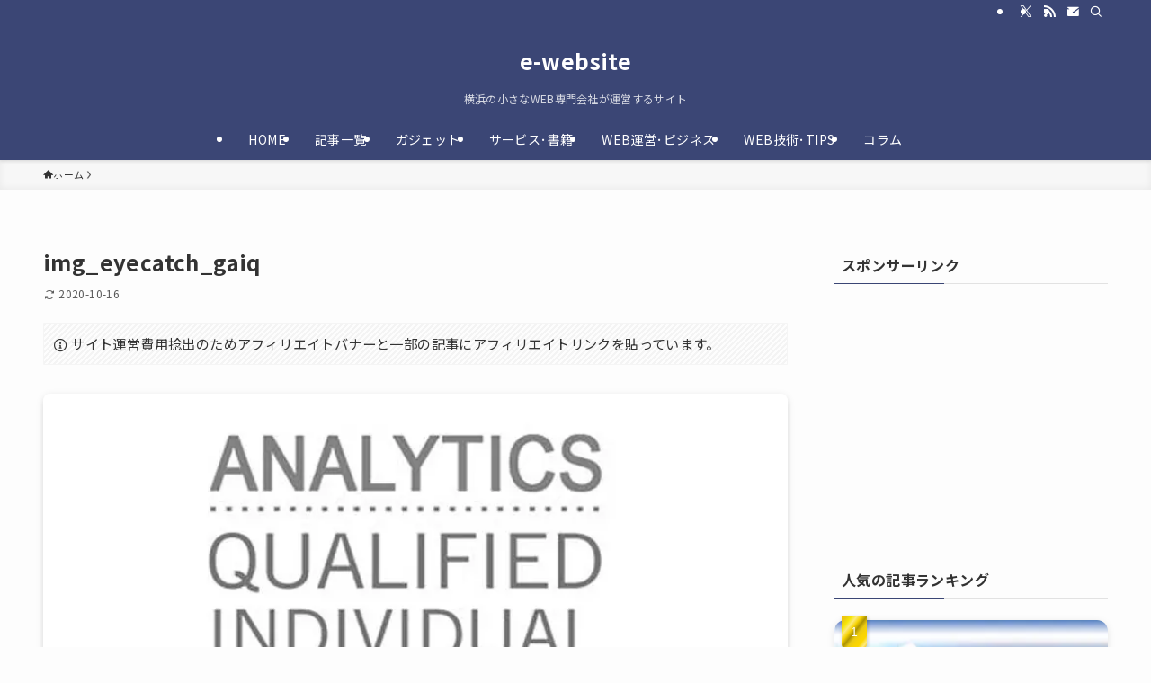

--- FILE ---
content_type: text/html; charset=UTF-8
request_url: https://e-website.org/img_eyecatch_gaiq/
body_size: 19248
content:
<!DOCTYPE html>
<html dir="ltr" lang="ja" data-loaded="false" data-scrolled="false" data-spmenu="closed">
<head>
<meta charset="utf-8">
<meta name="format-detection" content="telephone=no">
<meta http-equiv="X-UA-Compatible" content="IE=edge">
<meta name="viewport" content="width=device-width, viewport-fit=cover">
<title>img_eyecatch_gaiq | e-website</title>

		<!-- All in One SEO 4.8.4.1 - aioseo.com -->
	<meta name="robots" content="max-image-preview:large" />
	<meta name="author" content="KAN"/>
	<link rel="canonical" href="https://e-website.org/img_eyecatch_gaiq/" />
	<meta name="generator" content="All in One SEO (AIOSEO) 4.8.4.1" />
		<script type="application/ld+json" class="aioseo-schema">
			{"@context":"https:\/\/schema.org","@graph":[{"@type":"BreadcrumbList","@id":"https:\/\/e-website.org\/img_eyecatch_gaiq\/#breadcrumblist","itemListElement":[{"@type":"ListItem","@id":"https:\/\/e-website.org#listItem","position":1,"name":"\u30db\u30fc\u30e0","item":"https:\/\/e-website.org","nextItem":{"@type":"ListItem","@id":"https:\/\/e-website.org\/img_eyecatch_gaiq\/#listItem","name":"img_eyecatch_gaiq"}},{"@type":"ListItem","@id":"https:\/\/e-website.org\/img_eyecatch_gaiq\/#listItem","position":2,"name":"img_eyecatch_gaiq","previousItem":{"@type":"ListItem","@id":"https:\/\/e-website.org#listItem","name":"\u30db\u30fc\u30e0"}}]},{"@type":"ItemPage","@id":"https:\/\/e-website.org\/img_eyecatch_gaiq\/#itempage","url":"https:\/\/e-website.org\/img_eyecatch_gaiq\/","name":"img_eyecatch_gaiq | e-website","inLanguage":"ja","isPartOf":{"@id":"https:\/\/e-website.org\/#website"},"breadcrumb":{"@id":"https:\/\/e-website.org\/img_eyecatch_gaiq\/#breadcrumblist"},"author":{"@id":"https:\/\/e-website.org\/author\/e-website\/#author"},"creator":{"@id":"https:\/\/e-website.org\/author\/e-website\/#author"},"datePublished":"2020-10-16T10:01:41+09:00","dateModified":"2020-10-16T10:01:41+09:00"},{"@type":"Organization","@id":"https:\/\/e-website.org\/#organization","name":"e-website","description":"\u6a2a\u6d5c\u306e\u5c0f\u3055\u306aWEB\u5c02\u9580\u4f1a\u793e\u304c\u904b\u55b6\u3059\u308b\u30b5\u30a4\u30c8","url":"https:\/\/e-website.org\/","logo":{"@type":"ImageObject","url":"https:\/\/e-website.org\/wp-content\/uploads\/img_eyecatch_e-web.jpg","@id":"https:\/\/e-website.org\/img_eyecatch_gaiq\/#organizationLogo","width":760,"height":460},"image":{"@id":"https:\/\/e-website.org\/img_eyecatch_gaiq\/#organizationLogo"}},{"@type":"Person","@id":"https:\/\/e-website.org\/author\/e-website\/#author","url":"https:\/\/e-website.org\/author\/e-website\/","name":"KAN","image":{"@type":"ImageObject","@id":"https:\/\/e-website.org\/img_eyecatch_gaiq\/#authorImage","url":"https:\/\/e-website.org\/wp-content\/uploads\/img_plofile_kan_maru-150x150.png","width":96,"height":96,"caption":"KAN"}},{"@type":"WebSite","@id":"https:\/\/e-website.org\/#website","url":"https:\/\/e-website.org\/","name":"e-website\u3010\u6a2a\u6d5c\uff65\u6e58\u5357\u5730\u57df\u306e\u5c0f\u3055\u306aWEB\u5236\u4f5c\u4f1a\u793e\u304c\u904b\u55b6\u3059\u308b\u30b5\u30a4\u30c8\u3011","description":"\u6a2a\u6d5c\u306e\u5c0f\u3055\u306aWEB\u5c02\u9580\u4f1a\u793e\u304c\u904b\u55b6\u3059\u308b\u30b5\u30a4\u30c8","inLanguage":"ja","publisher":{"@id":"https:\/\/e-website.org\/#organization"}}]}
		</script>
		<!-- All in One SEO -->

<link rel="alternate" type="application/rss+xml" title="e-website &raquo; フィード" href="https://e-website.org/feed/" />
<link rel="alternate" type="application/rss+xml" title="e-website &raquo; コメントフィード" href="https://e-website.org/comments/feed/" />
<style id='wp-img-auto-sizes-contain-inline-css' type='text/css'>
img:is([sizes=auto i],[sizes^="auto," i]){contain-intrinsic-size:3000px 1500px}
/*# sourceURL=wp-img-auto-sizes-contain-inline-css */
</style>
<link rel='stylesheet' id='dashicons-css' href='https://e-website.org/wp-includes/css/dashicons.min.css?ver=6.9' type='text/css' media='all' />
<link rel='stylesheet' id='post-views-counter-frontend-css' href='https://e-website.org/wp-content/plugins/post-views-counter/css/frontend.min.css?ver=1.5.6' type='text/css' media='all' />
<style id='wp-block-library-inline-css' type='text/css'>
:root{--wp-block-synced-color:#7a00df;--wp-block-synced-color--rgb:122,0,223;--wp-bound-block-color:var(--wp-block-synced-color);--wp-editor-canvas-background:#ddd;--wp-admin-theme-color:#007cba;--wp-admin-theme-color--rgb:0,124,186;--wp-admin-theme-color-darker-10:#006ba1;--wp-admin-theme-color-darker-10--rgb:0,107,160.5;--wp-admin-theme-color-darker-20:#005a87;--wp-admin-theme-color-darker-20--rgb:0,90,135;--wp-admin-border-width-focus:2px}@media (min-resolution:192dpi){:root{--wp-admin-border-width-focus:1.5px}}.wp-element-button{cursor:pointer}:root .has-very-light-gray-background-color{background-color:#eee}:root .has-very-dark-gray-background-color{background-color:#313131}:root .has-very-light-gray-color{color:#eee}:root .has-very-dark-gray-color{color:#313131}:root .has-vivid-green-cyan-to-vivid-cyan-blue-gradient-background{background:linear-gradient(135deg,#00d084,#0693e3)}:root .has-purple-crush-gradient-background{background:linear-gradient(135deg,#34e2e4,#4721fb 50%,#ab1dfe)}:root .has-hazy-dawn-gradient-background{background:linear-gradient(135deg,#faaca8,#dad0ec)}:root .has-subdued-olive-gradient-background{background:linear-gradient(135deg,#fafae1,#67a671)}:root .has-atomic-cream-gradient-background{background:linear-gradient(135deg,#fdd79a,#004a59)}:root .has-nightshade-gradient-background{background:linear-gradient(135deg,#330968,#31cdcf)}:root .has-midnight-gradient-background{background:linear-gradient(135deg,#020381,#2874fc)}:root{--wp--preset--font-size--normal:16px;--wp--preset--font-size--huge:42px}.has-regular-font-size{font-size:1em}.has-larger-font-size{font-size:2.625em}.has-normal-font-size{font-size:var(--wp--preset--font-size--normal)}.has-huge-font-size{font-size:var(--wp--preset--font-size--huge)}.has-text-align-center{text-align:center}.has-text-align-left{text-align:left}.has-text-align-right{text-align:right}.has-fit-text{white-space:nowrap!important}#end-resizable-editor-section{display:none}.aligncenter{clear:both}.items-justified-left{justify-content:flex-start}.items-justified-center{justify-content:center}.items-justified-right{justify-content:flex-end}.items-justified-space-between{justify-content:space-between}.screen-reader-text{border:0;clip-path:inset(50%);height:1px;margin:-1px;overflow:hidden;padding:0;position:absolute;width:1px;word-wrap:normal!important}.screen-reader-text:focus{background-color:#ddd;clip-path:none;color:#444;display:block;font-size:1em;height:auto;left:5px;line-height:normal;padding:15px 23px 14px;text-decoration:none;top:5px;width:auto;z-index:100000}html :where(.has-border-color){border-style:solid}html :where([style*=border-top-color]){border-top-style:solid}html :where([style*=border-right-color]){border-right-style:solid}html :where([style*=border-bottom-color]){border-bottom-style:solid}html :where([style*=border-left-color]){border-left-style:solid}html :where([style*=border-width]){border-style:solid}html :where([style*=border-top-width]){border-top-style:solid}html :where([style*=border-right-width]){border-right-style:solid}html :where([style*=border-bottom-width]){border-bottom-style:solid}html :where([style*=border-left-width]){border-left-style:solid}html :where(img[class*=wp-image-]){height:auto;max-width:100%}:where(figure){margin:0 0 1em}html :where(.is-position-sticky){--wp-admin--admin-bar--position-offset:var(--wp-admin--admin-bar--height,0px)}@media screen and (max-width:600px){html :where(.is-position-sticky){--wp-admin--admin-bar--position-offset:0px}}

/*# sourceURL=wp-block-library-inline-css */
</style><style id='global-styles-inline-css' type='text/css'>
:root{--wp--preset--aspect-ratio--square: 1;--wp--preset--aspect-ratio--4-3: 4/3;--wp--preset--aspect-ratio--3-4: 3/4;--wp--preset--aspect-ratio--3-2: 3/2;--wp--preset--aspect-ratio--2-3: 2/3;--wp--preset--aspect-ratio--16-9: 16/9;--wp--preset--aspect-ratio--9-16: 9/16;--wp--preset--color--black: #000;--wp--preset--color--cyan-bluish-gray: #abb8c3;--wp--preset--color--white: #fff;--wp--preset--color--pale-pink: #f78da7;--wp--preset--color--vivid-red: #cf2e2e;--wp--preset--color--luminous-vivid-orange: #ff6900;--wp--preset--color--luminous-vivid-amber: #fcb900;--wp--preset--color--light-green-cyan: #7bdcb5;--wp--preset--color--vivid-green-cyan: #00d084;--wp--preset--color--pale-cyan-blue: #8ed1fc;--wp--preset--color--vivid-cyan-blue: #0693e3;--wp--preset--color--vivid-purple: #9b51e0;--wp--preset--color--swl-main: var(--color_main);--wp--preset--color--swl-main-thin: var(--color_main_thin);--wp--preset--color--swl-gray: var(--color_gray);--wp--preset--color--swl-deep-01: var(--color_deep01);--wp--preset--color--swl-deep-02: var(--color_deep02);--wp--preset--color--swl-deep-03: var(--color_deep03);--wp--preset--color--swl-deep-04: var(--color_deep04);--wp--preset--color--swl-pale-01: var(--color_pale01);--wp--preset--color--swl-pale-02: var(--color_pale02);--wp--preset--color--swl-pale-03: var(--color_pale03);--wp--preset--color--swl-pale-04: var(--color_pale04);--wp--preset--gradient--vivid-cyan-blue-to-vivid-purple: linear-gradient(135deg,rgb(6,147,227) 0%,rgb(155,81,224) 100%);--wp--preset--gradient--light-green-cyan-to-vivid-green-cyan: linear-gradient(135deg,rgb(122,220,180) 0%,rgb(0,208,130) 100%);--wp--preset--gradient--luminous-vivid-amber-to-luminous-vivid-orange: linear-gradient(135deg,rgb(252,185,0) 0%,rgb(255,105,0) 100%);--wp--preset--gradient--luminous-vivid-orange-to-vivid-red: linear-gradient(135deg,rgb(255,105,0) 0%,rgb(207,46,46) 100%);--wp--preset--gradient--very-light-gray-to-cyan-bluish-gray: linear-gradient(135deg,rgb(238,238,238) 0%,rgb(169,184,195) 100%);--wp--preset--gradient--cool-to-warm-spectrum: linear-gradient(135deg,rgb(74,234,220) 0%,rgb(151,120,209) 20%,rgb(207,42,186) 40%,rgb(238,44,130) 60%,rgb(251,105,98) 80%,rgb(254,248,76) 100%);--wp--preset--gradient--blush-light-purple: linear-gradient(135deg,rgb(255,206,236) 0%,rgb(152,150,240) 100%);--wp--preset--gradient--blush-bordeaux: linear-gradient(135deg,rgb(254,205,165) 0%,rgb(254,45,45) 50%,rgb(107,0,62) 100%);--wp--preset--gradient--luminous-dusk: linear-gradient(135deg,rgb(255,203,112) 0%,rgb(199,81,192) 50%,rgb(65,88,208) 100%);--wp--preset--gradient--pale-ocean: linear-gradient(135deg,rgb(255,245,203) 0%,rgb(182,227,212) 50%,rgb(51,167,181) 100%);--wp--preset--gradient--electric-grass: linear-gradient(135deg,rgb(202,248,128) 0%,rgb(113,206,126) 100%);--wp--preset--gradient--midnight: linear-gradient(135deg,rgb(2,3,129) 0%,rgb(40,116,252) 100%);--wp--preset--font-size--small: 0.9em;--wp--preset--font-size--medium: 1.1em;--wp--preset--font-size--large: 1.25em;--wp--preset--font-size--x-large: 42px;--wp--preset--font-size--xs: 0.75em;--wp--preset--font-size--huge: 1.6em;--wp--preset--spacing--20: 0.44rem;--wp--preset--spacing--30: 0.67rem;--wp--preset--spacing--40: 1rem;--wp--preset--spacing--50: 1.5rem;--wp--preset--spacing--60: 2.25rem;--wp--preset--spacing--70: 3.38rem;--wp--preset--spacing--80: 5.06rem;--wp--preset--shadow--natural: 6px 6px 9px rgba(0, 0, 0, 0.2);--wp--preset--shadow--deep: 12px 12px 50px rgba(0, 0, 0, 0.4);--wp--preset--shadow--sharp: 6px 6px 0px rgba(0, 0, 0, 0.2);--wp--preset--shadow--outlined: 6px 6px 0px -3px rgb(255, 255, 255), 6px 6px rgb(0, 0, 0);--wp--preset--shadow--crisp: 6px 6px 0px rgb(0, 0, 0);}:where(.is-layout-flex){gap: 0.5em;}:where(.is-layout-grid){gap: 0.5em;}body .is-layout-flex{display: flex;}.is-layout-flex{flex-wrap: wrap;align-items: center;}.is-layout-flex > :is(*, div){margin: 0;}body .is-layout-grid{display: grid;}.is-layout-grid > :is(*, div){margin: 0;}:where(.wp-block-columns.is-layout-flex){gap: 2em;}:where(.wp-block-columns.is-layout-grid){gap: 2em;}:where(.wp-block-post-template.is-layout-flex){gap: 1.25em;}:where(.wp-block-post-template.is-layout-grid){gap: 1.25em;}.has-black-color{color: var(--wp--preset--color--black) !important;}.has-cyan-bluish-gray-color{color: var(--wp--preset--color--cyan-bluish-gray) !important;}.has-white-color{color: var(--wp--preset--color--white) !important;}.has-pale-pink-color{color: var(--wp--preset--color--pale-pink) !important;}.has-vivid-red-color{color: var(--wp--preset--color--vivid-red) !important;}.has-luminous-vivid-orange-color{color: var(--wp--preset--color--luminous-vivid-orange) !important;}.has-luminous-vivid-amber-color{color: var(--wp--preset--color--luminous-vivid-amber) !important;}.has-light-green-cyan-color{color: var(--wp--preset--color--light-green-cyan) !important;}.has-vivid-green-cyan-color{color: var(--wp--preset--color--vivid-green-cyan) !important;}.has-pale-cyan-blue-color{color: var(--wp--preset--color--pale-cyan-blue) !important;}.has-vivid-cyan-blue-color{color: var(--wp--preset--color--vivid-cyan-blue) !important;}.has-vivid-purple-color{color: var(--wp--preset--color--vivid-purple) !important;}.has-black-background-color{background-color: var(--wp--preset--color--black) !important;}.has-cyan-bluish-gray-background-color{background-color: var(--wp--preset--color--cyan-bluish-gray) !important;}.has-white-background-color{background-color: var(--wp--preset--color--white) !important;}.has-pale-pink-background-color{background-color: var(--wp--preset--color--pale-pink) !important;}.has-vivid-red-background-color{background-color: var(--wp--preset--color--vivid-red) !important;}.has-luminous-vivid-orange-background-color{background-color: var(--wp--preset--color--luminous-vivid-orange) !important;}.has-luminous-vivid-amber-background-color{background-color: var(--wp--preset--color--luminous-vivid-amber) !important;}.has-light-green-cyan-background-color{background-color: var(--wp--preset--color--light-green-cyan) !important;}.has-vivid-green-cyan-background-color{background-color: var(--wp--preset--color--vivid-green-cyan) !important;}.has-pale-cyan-blue-background-color{background-color: var(--wp--preset--color--pale-cyan-blue) !important;}.has-vivid-cyan-blue-background-color{background-color: var(--wp--preset--color--vivid-cyan-blue) !important;}.has-vivid-purple-background-color{background-color: var(--wp--preset--color--vivid-purple) !important;}.has-black-border-color{border-color: var(--wp--preset--color--black) !important;}.has-cyan-bluish-gray-border-color{border-color: var(--wp--preset--color--cyan-bluish-gray) !important;}.has-white-border-color{border-color: var(--wp--preset--color--white) !important;}.has-pale-pink-border-color{border-color: var(--wp--preset--color--pale-pink) !important;}.has-vivid-red-border-color{border-color: var(--wp--preset--color--vivid-red) !important;}.has-luminous-vivid-orange-border-color{border-color: var(--wp--preset--color--luminous-vivid-orange) !important;}.has-luminous-vivid-amber-border-color{border-color: var(--wp--preset--color--luminous-vivid-amber) !important;}.has-light-green-cyan-border-color{border-color: var(--wp--preset--color--light-green-cyan) !important;}.has-vivid-green-cyan-border-color{border-color: var(--wp--preset--color--vivid-green-cyan) !important;}.has-pale-cyan-blue-border-color{border-color: var(--wp--preset--color--pale-cyan-blue) !important;}.has-vivid-cyan-blue-border-color{border-color: var(--wp--preset--color--vivid-cyan-blue) !important;}.has-vivid-purple-border-color{border-color: var(--wp--preset--color--vivid-purple) !important;}.has-vivid-cyan-blue-to-vivid-purple-gradient-background{background: var(--wp--preset--gradient--vivid-cyan-blue-to-vivid-purple) !important;}.has-light-green-cyan-to-vivid-green-cyan-gradient-background{background: var(--wp--preset--gradient--light-green-cyan-to-vivid-green-cyan) !important;}.has-luminous-vivid-amber-to-luminous-vivid-orange-gradient-background{background: var(--wp--preset--gradient--luminous-vivid-amber-to-luminous-vivid-orange) !important;}.has-luminous-vivid-orange-to-vivid-red-gradient-background{background: var(--wp--preset--gradient--luminous-vivid-orange-to-vivid-red) !important;}.has-very-light-gray-to-cyan-bluish-gray-gradient-background{background: var(--wp--preset--gradient--very-light-gray-to-cyan-bluish-gray) !important;}.has-cool-to-warm-spectrum-gradient-background{background: var(--wp--preset--gradient--cool-to-warm-spectrum) !important;}.has-blush-light-purple-gradient-background{background: var(--wp--preset--gradient--blush-light-purple) !important;}.has-blush-bordeaux-gradient-background{background: var(--wp--preset--gradient--blush-bordeaux) !important;}.has-luminous-dusk-gradient-background{background: var(--wp--preset--gradient--luminous-dusk) !important;}.has-pale-ocean-gradient-background{background: var(--wp--preset--gradient--pale-ocean) !important;}.has-electric-grass-gradient-background{background: var(--wp--preset--gradient--electric-grass) !important;}.has-midnight-gradient-background{background: var(--wp--preset--gradient--midnight) !important;}.has-small-font-size{font-size: var(--wp--preset--font-size--small) !important;}.has-medium-font-size{font-size: var(--wp--preset--font-size--medium) !important;}.has-large-font-size{font-size: var(--wp--preset--font-size--large) !important;}.has-x-large-font-size{font-size: var(--wp--preset--font-size--x-large) !important;}
/*# sourceURL=global-styles-inline-css */
</style>

<link rel='stylesheet' id='swell-icons-css' href='https://e-website.org/wp-content/themes/swell/build/css/swell-icons.css?ver=2.12.0' type='text/css' media='all' />
<link rel='stylesheet' id='main_style-css' href='https://e-website.org/wp-content/themes/swell/build/css/main.css?ver=2.12.0' type='text/css' media='all' />
<link rel='stylesheet' id='swell_blocks-css' href='https://e-website.org/wp-content/themes/swell/build/css/blocks.css?ver=2.12.0' type='text/css' media='all' />
<style id='swell_custom-inline-css' type='text/css'>
:root{--swl-fz--content:4vw;--swl-letter_spacing:.025em;--swl-font_family:"Noto Sans JP", sans-serif;--swl-font_weight:400;--color_main:#3b4675;--color_text:#333;--color_link:#1176d4;--color_htag:#3b4675;--color_bg:#fdfdfd;--color_gradient1:#d8ffff;--color_gradient2:#87e7ff;--color_main_thin:rgba(74, 88, 146, 0.05 );--color_main_dark:rgba(44, 53, 88, 1 );--color_list_check:#3b4675;--color_list_num:#3b4675;--color_list_good:#86dd7b;--color_list_triangle:#f4e03a;--color_list_bad:#f36060;--color_faq_q:#d55656;--color_faq_a:#6599b7;--color_icon_good:#3cd250;--color_icon_good_bg:#ecffe9;--color_icon_bad:#4b73eb;--color_icon_bad_bg:#eafaff;--color_icon_info:#f578b4;--color_icon_info_bg:#fff0fa;--color_icon_announce:#ffa537;--color_icon_announce_bg:#fff5f0;--color_icon_pen:#7a7a7a;--color_icon_pen_bg:#f7f7f7;--color_icon_book:#787364;--color_icon_book_bg:#f8f6ef;--color_icon_point:#ffa639;--color_icon_check:#86d67c;--color_icon_batsu:#f36060;--color_icon_hatena:#5295cc;--color_icon_caution:#f7da38;--color_icon_memo:#84878a;--color_deep01:#e44141;--color_deep02:#3d79d5;--color_deep03:#63a84d;--color_deep04:#f09f4d;--color_pale01:#fff2f0;--color_pale02:#f3f8fd;--color_pale03:#f1f9ee;--color_pale04:#fdf9ee;--color_mark_blue:#b7e3ff;--color_mark_green:#bdf9c3;--color_mark_yellow:#fcf69f;--color_mark_orange:#ffddbc;--border01:solid 1px var(--color_main);--border02:double 4px var(--color_main);--border03:dashed 2px var(--color_border);--border04:solid 4px var(--color_gray);--card_posts_thumb_ratio:56.25%;--list_posts_thumb_ratio:61.805%;--big_posts_thumb_ratio:56.25%;--thumb_posts_thumb_ratio:61.805%;--blogcard_thumb_ratio:56.25%;--color_header_bg:#3b4675;--color_header_text:#ffffff;--color_footer_bg:#3b4675;--color_footer_text:#ffffff;--container_size:1200px;--article_size:900px;--logo_size_sp:48px;--logo_size_pc:40px;--logo_size_pcfix:32px;}.swl-cell-bg[data-icon="doubleCircle"]{--cell-icon-color:#ffc977}.swl-cell-bg[data-icon="circle"]{--cell-icon-color:#94e29c}.swl-cell-bg[data-icon="triangle"]{--cell-icon-color:#eeda2f}.swl-cell-bg[data-icon="close"]{--cell-icon-color:#ec9191}.swl-cell-bg[data-icon="hatena"]{--cell-icon-color:#93c9da}.swl-cell-bg[data-icon="check"]{--cell-icon-color:#94e29c}.swl-cell-bg[data-icon="line"]{--cell-icon-color:#9b9b9b}.cap_box[data-colset="col1"]{--capbox-color:#f59b5f;--capbox-color--bg:#fff8eb}.cap_box[data-colset="col2"]{--capbox-color:#5fb9f5;--capbox-color--bg:#edf5ff}.cap_box[data-colset="col3"]{--capbox-color:#2fcd90;--capbox-color--bg:#eafaf2}.red_{--the-btn-color:#f74a4a;--the-btn-color2:#ffbc49;--the-solid-shadow: rgba(185, 56, 56, 1 )}.blue_{--the-btn-color:#338df4;--the-btn-color2:#35eaff;--the-solid-shadow: rgba(38, 106, 183, 1 )}.green_{--the-btn-color:#62d847;--the-btn-color2:#7bf7bd;--the-solid-shadow: rgba(74, 162, 53, 1 )}.is-style-btn_normal{--the-btn-radius:80px}.is-style-btn_solid{--the-btn-radius:80px}.is-style-btn_shiny{--the-btn-radius:80px}.is-style-btn_line{--the-btn-radius:80px}.post_content blockquote{padding:1.5em 2em 1.5em 3em}.post_content blockquote::before{content:"";display:block;width:5px;height:calc(100% - 3em);top:1.5em;left:1.5em;border-left:solid 1px rgba(180,180,180,.75);border-right:solid 1px rgba(180,180,180,.75);}.mark_blue{background:-webkit-linear-gradient(transparent 64%,var(--color_mark_blue) 0%);background:linear-gradient(transparent 64%,var(--color_mark_blue) 0%)}.mark_green{background:-webkit-linear-gradient(transparent 64%,var(--color_mark_green) 0%);background:linear-gradient(transparent 64%,var(--color_mark_green) 0%)}.mark_yellow{background:-webkit-linear-gradient(transparent 64%,var(--color_mark_yellow) 0%);background:linear-gradient(transparent 64%,var(--color_mark_yellow) 0%)}.mark_orange{background:-webkit-linear-gradient(transparent 64%,var(--color_mark_orange) 0%);background:linear-gradient(transparent 64%,var(--color_mark_orange) 0%)}[class*="is-style-icon_"]{color:#333;border-width:0}[class*="is-style-big_icon_"]{border-width:2px;border-style:solid}[data-col="gray"] .c-balloon__text{background:#f7f7f7;border-color:#ccc}[data-col="gray"] .c-balloon__before{border-right-color:#f7f7f7}[data-col="green"] .c-balloon__text{background:#d1f8c2;border-color:#9ddd93}[data-col="green"] .c-balloon__before{border-right-color:#d1f8c2}[data-col="blue"] .c-balloon__text{background:#e2f6ff;border-color:#93d2f0}[data-col="blue"] .c-balloon__before{border-right-color:#e2f6ff}[data-col="red"] .c-balloon__text{background:#ffebeb;border-color:#f48789}[data-col="red"] .c-balloon__before{border-right-color:#ffebeb}[data-col="yellow"] .c-balloon__text{background:#f9f7d2;border-color:#fbe593}[data-col="yellow"] .c-balloon__before{border-right-color:#f9f7d2}.-type-list2 .p-postList__body::after,.-type-big .p-postList__body::after{content: "READ MORE »";}.c-postThumb__cat{background-color:#3b4675;color:#fff;background-image: repeating-linear-gradient(-45deg,rgba(255,255,255,.1),rgba(255,255,255,.1) 6px,transparent 6px,transparent 12px)}.post_content h2:where(:not([class^="swell-block-"]):not(.faq_q):not(.p-postList__title)){background:var(--color_htag);padding:.75em 1em;color:#fff;border-radius:var(--swl-radius--2, 0px)}.post_content h2:where(:not([class^="swell-block-"]):not(.faq_q):not(.p-postList__title))::before{position:absolute;display:block;pointer-events:none}.post_content h3:where(:not([class^="swell-block-"]):not(.faq_q):not(.p-postList__title)){padding:0 .5em .5em}.post_content h3:where(:not([class^="swell-block-"]):not(.faq_q):not(.p-postList__title))::before{content:"";width:100%;height:4px;background:-webkit-linear-gradient(135deg, transparent 25%,var(--color_htag) 25%,var(--color_htag) 50%,transparent 50%,transparent 75%,var(--color_htag) 75%,var(--color_htag));background:linear-gradient(135deg, transparent 25%,var(--color_htag) 25%,var(--color_htag) 50%,transparent 50%,transparent 75%,var(--color_htag) 75%,var(--color_htag));background-size:4px 4px;opacity:0.5}.post_content h4:where(:not([class^="swell-block-"]):not(.faq_q):not(.p-postList__title)){padding:0 0 0 16px;border-left:solid 2px var(--color_htag)}.l-footer__widgetArea{background:#3b4675}.l-footer__widgetArea{color:#ffffff}.l-header{box-shadow: 0 1px 4px rgba(0,0,0,.12)}.l-header__bar{color:#fff;background:var(--color_main)}.l-header__menuBtn{order:1}.l-header__customBtn{order:3}.c-gnav a::after{background:var(--color_main);width:100%;height:2px;transform:scaleX(0)}.p-spHeadMenu .menu-item.-current{border-bottom-color:var(--color_main)}.c-gnav > li:hover > a::after,.c-gnav > .-current > a::after{transform: scaleX(1)}.c-gnav .sub-menu{color:#333;background:#fff}.l-fixHeader::before{opacity:1}#pagetop{border-radius:50%}#fix_tocbtn{border-radius:50%}#fix_bottom_menu{color:#333}#fix_bottom_menu::before{background:#ffffff;opacity:0}#before_footer_widget{margin-bottom:0}.c-widget__title.-spmenu{padding:.5em .75em;border-radius:var(--swl-radius--2, 0px);background:var(--color_main);color:#fff;}.c-widget__title.-footer{padding:.5em}.c-widget__title.-footer::before{content:"";bottom:0;left:0;width:40%;z-index:1;background:var(--color_main)}.c-widget__title.-footer::after{content:"";bottom:0;left:0;width:100%;background:var(--color_border)}.c-secTitle{border-left:solid 2px var(--color_main);padding:0em .75em}.p-spMenu{color:#333}.p-spMenu__inner::before{background:#fdfdfd;opacity:1}.p-spMenu__overlay{background:#000;opacity:0.6}[class*="page-numbers"]{color:#fff;background-color:#dedede}a{text-decoration: none}.l-topTitleArea.c-filterLayer::before{background-color:#000;opacity:0.2;content:""}@media screen and (min-width: 960px){:root{}}@media screen and (max-width: 959px){:root{}.l-header__logo{order:2;text-align:center}#pagetop{display:none}#fix_tocbtn{display:none}}@media screen and (min-width: 600px){:root{--swl-fz--content:16px;}}@media screen and (max-width: 599px){:root{}}@media (min-width: 1108px) {.alignwide{left:-100px;width:calc(100% + 200px);}}@media (max-width: 1108px) {.-sidebar-off .swell-block-fullWide__inner.l-container .alignwide{left:0px;width:100%;}}.l-fixHeader .l-fixHeader__gnav{order:0}[data-scrolled=true] .l-fixHeader[data-ready]{opacity:1;-webkit-transform:translateY(0)!important;transform:translateY(0)!important;visibility:visible}.-body-solid .l-fixHeader{box-shadow:0 2px 4px var(--swl-color_shadow)}.l-fixHeader__inner{align-items:stretch;color:var(--color_header_text);display:flex;padding-bottom:0;padding-top:0;position:relative;z-index:1}.l-fixHeader__logo{align-items:center;display:flex;line-height:1;margin-right:24px;order:0;padding:16px 0}[data-scrolled=true] #fix_bottom_menu{bottom:0}#fix_bottom_menu{box-shadow:0 0 4px rgba(0,0,0,.1);transition:bottom .4s;width:100%;z-index:100}#fix_bottom_menu:before{display:block;z-index:0}#fix_bottom_menu .menu_list{align-items:center;display:flex;height:50px;justify-content:space-between;padding:2px 0 0;position:relative;z-index:1}#fix_bottom_menu .menu_btn .open_btn{opacity:1;-webkit-transform:scale(1.1);transform:scale(1.1)}#fix_bottom_menu .menu-item{flex:1 1 100%;margin:0;padding:0;text-align:center}#fix_bottom_menu .menu-item a{color:inherit;display:block;line-height:1;text-decoration:none}#fix_bottom_menu .menu-item i{color:inherit;display:block;font-size:20px;height:20px;line-height:20px;text-align:center}#fix_bottom_menu .menu-item i:before{color:inherit;display:inline-block}#fix_bottom_menu span{color:inherit;display:block;font-size:10px;line-height:1;margin-top:4px;width:100%}@media not all and (min-width:960px){#fix_bottom_menu{display:block;padding-bottom:calc(env(safe-area-inset-bottom)*.5)}}.is-style-btn_normal a,.is-style-btn_shiny a{box-shadow:var(--swl-btn_shadow)}.c-shareBtns__btn,.is-style-balloon>.c-tabList .c-tabList__button,.p-snsCta,[class*=page-numbers]{box-shadow:var(--swl-box_shadow)}.p-articleThumb__img,.p-articleThumb__youtube{box-shadow:var(--swl-img_shadow)}.p-pickupBanners__item .c-bannerLink,.p-postList__thumb{box-shadow:0 2px 8px rgba(0,0,0,.1),0 4px 4px -4px rgba(0,0,0,.1)}.p-postList.-w-ranking li:before{background-image:repeating-linear-gradient(-45deg,hsla(0,0%,100%,.1),hsla(0,0%,100%,.1) 6px,transparent 0,transparent 12px);box-shadow:1px 1px 4px rgba(0,0,0,.2)}:root{--swl-radius--2:2px;--swl-radius--4:4px;--swl-radius--8:8px}.c-categoryList__link,.c-tagList__link,.tag-cloud-link{border-radius:16px;padding:6px 10px}.-related .p-postList__thumb,.is-style-bg_gray,.is-style-bg_main,.is-style-bg_main_thin,.is-style-bg_stripe,.is-style-border_dg,.is-style-border_dm,.is-style-border_sg,.is-style-border_sm,.is-style-dent_box,.is-style-note_box,.is-style-stitch,[class*=is-style-big_icon_],input[type=number],input[type=text],textarea{border-radius:4px}.-ps-style-img .p-postList__link,.-type-thumb .p-postList__link,.p-postList__thumb{border-radius:12px;overflow:hidden;z-index:0}.c-widget .-type-list.-w-ranking .p-postList__item:before{border-radius:16px;left:2px;top:2px}.c-widget .-type-card.-w-ranking .p-postList__item:before{border-radius:0 0 4px 4px}.c-postThumb__cat{border-radius:16px;margin:.5em;padding:0 8px}.cap_box_ttl{border-radius:2px 2px 0 0}.cap_box_content{border-radius:0 0 2px 2px}.cap_box.is-style-small_ttl .cap_box_content{border-radius:0 2px 2px 2px}.cap_box.is-style-inner .cap_box_content,.cap_box.is-style-onborder_ttl .cap_box_content,.cap_box.is-style-onborder_ttl2 .cap_box_content,.cap_box.is-style-onborder_ttl2 .cap_box_ttl,.cap_box.is-style-shadow{border-radius:2px}.is-style-more_btn a,.p-postList__body:after,.submit{border-radius:40px}@media (min-width:960px){#sidebar .-type-list .p-postList__thumb{border-radius:8px}}@media not all and (min-width:960px){.-ps-style-img .p-postList__link,.-type-thumb .p-postList__link,.p-postList__thumb{border-radius:8px}}.l-header__bar{position:relative;width:100%}.l-header__bar .c-catchphrase{color:inherit;font-size:12px;letter-spacing:var(--swl-letter_spacing,.2px);line-height:14px;margin-right:auto;overflow:hidden;padding:4px 0;white-space:nowrap;width:50%}.l-header__bar .c-iconList .c-iconList__link{margin:0;padding:4px 6px}.l-header__barInner{align-items:center;display:flex;justify-content:flex-end}@media (min-width:960px){.-parallel .l-header__inner{display:flex;flex-wrap:wrap;max-width:100%;padding-left:0;padding-right:0}.-parallel .l-header__logo{text-align:center;width:100%}.-parallel .l-header__logo .c-catchphrase{font-size:12px;line-height:1;margin-top:16px}.-parallel .l-header__gnav{width:100%}.-parallel .l-header__gnav .c-gnav{justify-content:center}.-parallel .l-header__gnav .c-gnav>li>a{padding:16px}.-parallel .c-headLogo.-txt,.-parallel .w-header{justify-content:center}.-parallel .w-header{margin-bottom:8px;margin-top:8px}.-parallel-bottom .l-header__inner{padding-top:8px}.-parallel-bottom .l-header__logo{order:1;padding:16px 0}.-parallel-bottom .w-header{order:2}.-parallel-bottom .l-header__gnav{order:3}.-parallel-top .l-header__inner{padding-bottom:8px}.-parallel-top .l-header__gnav{order:1}.-parallel-top .l-header__logo{order:2;padding:16px 0}.-parallel-top .w-header{order:3}.l-header.-parallel .w-header{width:100%}.l-fixHeader.-parallel .l-fixHeader__gnav{margin-left:auto}}.c-gnav .sub-menu a:before,.c-listMenu a:before{-webkit-font-smoothing:antialiased;-moz-osx-font-smoothing:grayscale;font-family:icomoon!important;font-style:normal;font-variant:normal;font-weight:400;line-height:1;text-transform:none}.c-submenuToggleBtn{display:none}.c-listMenu a{padding:.75em 1em .75em 1.5em;transition:padding .25s}.c-listMenu a:hover{padding-left:1.75em;padding-right:.75em}.c-gnav .sub-menu a:before,.c-listMenu a:before{color:inherit;content:"\e921";display:inline-block;left:2px;position:absolute;top:50%;-webkit-transform:translateY(-50%);transform:translateY(-50%);vertical-align:middle}.widget_categories>ul>.cat-item>a,.wp-block-categories-list>li>a{padding-left:1.75em}.c-listMenu .children,.c-listMenu .sub-menu{margin:0}.c-listMenu .children a,.c-listMenu .sub-menu a{font-size:.9em;padding-left:2.5em}.c-listMenu .children a:before,.c-listMenu .sub-menu a:before{left:1em}.c-listMenu .children a:hover,.c-listMenu .sub-menu a:hover{padding-left:2.75em}.c-listMenu .children ul a,.c-listMenu .sub-menu ul a{padding-left:3.25em}.c-listMenu .children ul a:before,.c-listMenu .sub-menu ul a:before{left:1.75em}.c-listMenu .children ul a:hover,.c-listMenu .sub-menu ul a:hover{padding-left:3.5em}.c-gnav li:hover>.sub-menu{opacity:1;visibility:visible}.c-gnav .sub-menu:before{background:inherit;content:"";height:100%;left:0;position:absolute;top:0;width:100%;z-index:0}.c-gnav .sub-menu .sub-menu{left:100%;top:0;z-index:-1}.c-gnav .sub-menu a{padding-left:2em}.c-gnav .sub-menu a:before{left:.5em}.c-gnav .sub-menu a:hover .ttl{left:4px}:root{--color_content_bg:var(--color_bg);}.c-widget__title.-side{padding:.5em}.c-widget__title.-side::before{content:"";bottom:0;left:0;width:40%;z-index:1;background:var(--color_main)}.c-widget__title.-side::after{content:"";bottom:0;left:0;width:100%;background:var(--color_border)}.c-shareBtns__item:not(:last-child){margin-right:4px}.c-shareBtns__btn{padding:8px 0}@media screen and (min-width: 960px){:root{}.single .c-postTitle__date{display:none}}@media screen and (max-width: 959px){:root{}.single .c-postTitle__date{display:none}}@media screen and (min-width: 600px){:root{}}@media screen and (max-width: 599px){:root{}}.swell-block-fullWide__inner.l-container{--swl-fw_inner_pad:var(--swl-pad_container,0px)}@media (min-width:960px){.-sidebar-on .l-content .alignfull,.-sidebar-on .l-content .alignwide{left:-16px;width:calc(100% + 32px)}.swell-block-fullWide__inner.l-article{--swl-fw_inner_pad:var(--swl-pad_post_content,0px)}.-sidebar-on .swell-block-fullWide__inner .alignwide{left:0;width:100%}.-sidebar-on .swell-block-fullWide__inner .alignfull{left:calc(0px - var(--swl-fw_inner_pad, 0))!important;margin-left:0!important;margin-right:0!important;width:calc(100% + var(--swl-fw_inner_pad, 0)*2)!important}}.p-relatedPosts .p-postList__item{margin-bottom:1.5em}.p-relatedPosts .p-postList__times,.p-relatedPosts .p-postList__times>:last-child{margin-right:0}@media (min-width:600px){.p-relatedPosts .p-postList__item{width:33.33333%}}@media screen and (min-width:600px) and (max-width:1239px){.p-relatedPosts .p-postList__item:nth-child(7),.p-relatedPosts .p-postList__item:nth-child(8){display:none}}@media screen and (min-width:1240px){.p-relatedPosts .p-postList__item{width:25%}}.-index-off .p-toc,.swell-toc-placeholder:empty{display:none}.p-toc.-modal{height:100%;margin:0;overflow-y:auto;padding:0}#main_content .p-toc{border-radius:var(--swl-radius--2,0);margin:4em auto;max-width:800px}#sidebar .p-toc{margin-top:-.5em}.p-toc .__pn:before{content:none!important;counter-increment:none}.p-toc .__prev{margin:0 0 1em}.p-toc .__next{margin:1em 0 0}.p-toc.is-omitted:not([data-omit=ct]) [data-level="2"] .p-toc__childList{height:0;margin-bottom:-.5em;visibility:hidden}.p-toc.is-omitted:not([data-omit=nest]){position:relative}.p-toc.is-omitted:not([data-omit=nest]):before{background:linear-gradient(hsla(0,0%,100%,0),var(--color_bg));bottom:5em;content:"";height:4em;left:0;opacity:.75;pointer-events:none;position:absolute;width:100%;z-index:1}.p-toc.is-omitted:not([data-omit=nest]):after{background:var(--color_bg);bottom:0;content:"";height:5em;left:0;opacity:.75;position:absolute;width:100%;z-index:1}.p-toc.is-omitted:not([data-omit=nest]) .__next,.p-toc.is-omitted:not([data-omit=nest]) [data-omit="1"]{display:none}.p-toc .p-toc__expandBtn{background-color:#f7f7f7;border:rgba(0,0,0,.2);border-radius:5em;box-shadow:0 0 0 1px #bbb;color:#333;display:block;font-size:14px;line-height:1.5;margin:.75em auto 0;min-width:6em;padding:.5em 1em;position:relative;transition:box-shadow .25s;z-index:2}.p-toc[data-omit=nest] .p-toc__expandBtn{display:inline-block;font-size:13px;margin:0 0 0 1.25em;padding:.5em .75em}.p-toc:not([data-omit=nest]) .p-toc__expandBtn:after,.p-toc:not([data-omit=nest]) .p-toc__expandBtn:before{border-top-color:inherit;border-top-style:dotted;border-top-width:3px;content:"";display:block;height:1px;position:absolute;top:calc(50% - 1px);transition:border-color .25s;width:100%;width:22px}.p-toc:not([data-omit=nest]) .p-toc__expandBtn:before{right:calc(100% + 1em)}.p-toc:not([data-omit=nest]) .p-toc__expandBtn:after{left:calc(100% + 1em)}.p-toc.is-expanded .p-toc__expandBtn{border-color:transparent}.p-toc__ttl{display:block;font-size:1.2em;line-height:1;position:relative;text-align:center}.p-toc__ttl:before{content:"\e918";display:inline-block;font-family:icomoon;margin-right:.5em;padding-bottom:2px;vertical-align:middle}#index_modal .p-toc__ttl{margin-bottom:.5em}.p-toc__list li{line-height:1.6}.p-toc__list>li+li{margin-top:.5em}.p-toc__list .p-toc__childList{padding-left:.5em}.p-toc__list [data-level="3"]{font-size:.9em}.p-toc__list .mininote{display:none}.post_content .p-toc__list{padding-left:0}#sidebar .p-toc__list{margin-bottom:0}#sidebar .p-toc__list .p-toc__childList{padding-left:0}.p-toc__link{color:inherit;font-size:inherit;text-decoration:none}.p-toc__link:hover{opacity:.8}.p-toc.-capbox{border:1px solid var(--color_main);overflow:hidden;padding:0 1em 1.5em}.p-toc.-capbox .p-toc__ttl{background-color:var(--color_main);color:#fff;margin:0 -1.5em 1.25em;padding:.5em}.p-toc.-capbox .p-toc__list{padding:0}@media (min-width:960px){#main_content .p-toc{width:92%}}@media (hover:hover){.p-toc .p-toc__expandBtn:hover{border-color:transparent;box-shadow:0 0 0 2px currentcolor}}@media (min-width:600px){.p-toc.-capbox .p-toc__list{padding-left:.25em}}.p-pnLinks{align-items:stretch;display:flex;justify-content:space-between;margin:2em 0}.p-pnLinks__item{font-size:3vw;position:relative;width:49%}.p-pnLinks__item:before{content:"";display:block;height:.5em;pointer-events:none;position:absolute;top:50%;width:.5em;z-index:1}.p-pnLinks__item.-prev:before{border-bottom:1px solid;border-left:1px solid;left:.35em;-webkit-transform:rotate(45deg) translateY(-50%);transform:rotate(45deg) translateY(-50%)}.p-pnLinks__item.-prev .p-pnLinks__thumb{margin-right:8px}.p-pnLinks__item.-next .p-pnLinks__link{justify-content:flex-end}.p-pnLinks__item.-next:before{border-bottom:1px solid;border-right:1px solid;right:.35em;-webkit-transform:rotate(-45deg) translateY(-50%);transform:rotate(-45deg) translateY(-50%)}.p-pnLinks__item.-next .p-pnLinks__thumb{margin-left:8px;order:2}.p-pnLinks__item.-next:first-child{margin-left:auto}.p-pnLinks__link{align-items:center;border-radius:var(--swl-radius--2,0);color:inherit;display:flex;height:100%;line-height:1.4;min-height:4em;padding:.6em 1em .5em;position:relative;text-decoration:none;transition:box-shadow .25s;width:100%}.p-pnLinks__thumb{border-radius:var(--swl-radius--4,0);height:32px;-o-object-fit:cover;object-fit:cover;width:48px}.p-pnLinks .-prev .p-pnLinks__link{border-left:1.25em solid var(--color_main)}.p-pnLinks .-prev:before{color:#fff}.p-pnLinks .-next .p-pnLinks__link{border-right:1.25em solid var(--color_main)}.p-pnLinks .-next:before{color:#fff}@media not all and (min-width:960px){.p-pnLinks.-thumb-on{display:block}.p-pnLinks.-thumb-on .p-pnLinks__item{width:100%}}@media (min-width:600px){.p-pnLinks__item{font-size:13px}.p-pnLinks__thumb{height:48px;width:72px}.p-pnLinks__title{transition:-webkit-transform .25s;transition:transform .25s;transition:transform .25s,-webkit-transform .25s}.-prev>.p-pnLinks__link:hover .p-pnLinks__title{-webkit-transform:translateX(4px);transform:translateX(4px)}.-next>.p-pnLinks__link:hover .p-pnLinks__title{-webkit-transform:translateX(-4px);transform:translateX(-4px)}.p-pnLinks .-prev .p-pnLinks__link:hover{box-shadow:1px 1px 2px var(--swl-color_shadow)}.p-pnLinks .-next .p-pnLinks__link:hover{box-shadow:-1px 1px 2px var(--swl-color_shadow)}}
/*# sourceURL=swell_custom-inline-css */
</style>
<link rel='stylesheet' id='swell-parts/footer-css' href='https://e-website.org/wp-content/themes/swell/build/css/modules/parts/footer.css?ver=2.12.0' type='text/css' media='all' />
<link rel='stylesheet' id='swell-page/single-css' href='https://e-website.org/wp-content/themes/swell/build/css/modules/page/single.css?ver=2.12.0' type='text/css' media='all' />
<style id='classic-theme-styles-inline-css' type='text/css'>
/*! This file is auto-generated */
.wp-block-button__link{color:#fff;background-color:#32373c;border-radius:9999px;box-shadow:none;text-decoration:none;padding:calc(.667em + 2px) calc(1.333em + 2px);font-size:1.125em}.wp-block-file__button{background:#32373c;color:#fff;text-decoration:none}
/*# sourceURL=/wp-includes/css/classic-themes.min.css */
</style>
<link rel='stylesheet' id='child_style-css' href='https://e-website.org/wp-content/themes/swell_child/style.css?ver=2023111325819' type='text/css' media='all' />

<link href="https://fonts.googleapis.com/css?family=Noto+Sans+JP:400,700&#038;display=swap" rel="stylesheet">
<noscript><link href="https://e-website.org/wp-content/themes/swell/build/css/noscript.css" rel="stylesheet"></noscript>
<link rel="https://api.w.org/" href="https://e-website.org/wp-json/" /><link rel="alternate" title="JSON" type="application/json" href="https://e-website.org/wp-json/wp/v2/media/3845" /><link rel='shortlink' href='https://e-website.org/?p=3845' />
		<script type="text/javascript">
				(function(c,l,a,r,i,t,y){
					c[a]=c[a]||function(){(c[a].q=c[a].q||[]).push(arguments)};t=l.createElement(r);t.async=1;
					t.src="https://www.clarity.ms/tag/"+i+"?ref=wordpress";y=l.getElementsByTagName(r)[0];y.parentNode.insertBefore(t,y);
				})(window, document, "clarity", "script", "i8d0oxcnqo");
		</script>
		<noscript><style>.lazyload[data-src]{display:none !important;}</style></noscript><style>.lazyload{background-image:none !important;}.lazyload:before{background-image:none !important;}</style><link rel="icon" href="https://e-website.org/wp-content/uploads/Computer-On.png" sizes="32x32" />
<link rel="icon" href="https://e-website.org/wp-content/uploads/Computer-On.png" sizes="192x192" />
<link rel="apple-touch-icon" href="https://e-website.org/wp-content/uploads/Computer-On.png" />
<meta name="msapplication-TileImage" content="https://e-website.org/wp-content/uploads/Computer-On.png" />
		<style type="text/css" id="wp-custom-css">
			/*強調文字にアンダーライン*/

strong {
  background: linear-gradient(transparent 65%, #ffff66 65%);
}


/*ボックス*/

.simple-box7 {
	margin: 2em auto;
	padding:2em;/*内側余白*/
	border-radius:30px;/*丸みを調整*/
	background-color:#f7e9e8;
}

.concept-box1 {
	margin: 2em auto;
	padding:2em;/*内側余白*/
	border-radius:30px;/*丸みを調整*/
	background-color:#f7e9e8;
}




		</style>
		
<link rel="stylesheet" href="https://e-website.org/wp-content/themes/swell/build/css/print.css" media="print" >
<!-- Google Tag Manager -->
<script>(function(w,d,s,l,i){w[l]=w[l]||[];w[l].push({'gtm.start':
new Date().getTime(),event:'gtm.js'});var f=d.getElementsByTagName(s)[0],
j=d.createElement(s),dl=l!='dataLayer'?'&l='+l:'';j.async=true;j.src=
'https://www.googletagmanager.com/gtm.js?id='+i+dl;f.parentNode.insertBefore(j,f);
})(window,document,'script','dataLayer','GTM-PG9WNX4');</script>
<!-- End Google Tag Manager -->



<!-- Bing Webmaster Tools -->
<meta name="msvalidate.01" content="393AB05F015D6B44D53C1EEAD76B21D5" />

<!-- Google Search Console -->
<meta name="google-site-verification" content="LI_KNM-lKeRoDWNXf8MtCvuM59ZL_7bImoKJJQmBjk0" />
</head>
<body>
<!-- Google Tag Manager (noscript) -->
<noscript><iframe src="https://www.googletagmanager.com/ns.html?id=GTM-PG9WNX4"
height="0" width="0" style="display:none;visibility:hidden"></iframe></noscript>
<!-- End Google Tag Manager (noscript) -->
<div id="body_wrap" class="attachment wp-singular attachment-template-default single single-attachment postid-3845 attachmentid-3845 attachment-jpeg wp-theme-swell wp-child-theme-swell_child -body-solid -sidebar-on -frame-off id_3845" >
<div id="sp_menu" class="p-spMenu -left">
	<div class="p-spMenu__inner">
		<div class="p-spMenu__closeBtn">
			<button class="c-iconBtn -menuBtn c-plainBtn" data-onclick="toggleMenu" aria-label="メニューを閉じる">
				<i class="c-iconBtn__icon icon-close-thin"></i>
			</button>
		</div>
		<div class="p-spMenu__body">
			<div class="c-widget__title -spmenu">
				MENU			</div>
			<div class="p-spMenu__nav">
				<ul class="c-spnav c-listMenu"><li class="menu-item menu-item-type-custom menu-item-object-custom menu-item-home menu-item-343"><a href="https://e-website.org/">HOME</a></li>
<li class="menu-item menu-item-type-taxonomy menu-item-object-category menu-item-3686"><a href="https://e-website.org/category/allpostlist/">記事一覧</a></li>
<li class="menu-item menu-item-type-taxonomy menu-item-object-category menu-item-6425"><a href="https://e-website.org/category/pickup-item/">ガジェット</a></li>
<li class="menu-item menu-item-type-taxonomy menu-item-object-category menu-item-6426"><a href="https://e-website.org/category/pickup-service/">サービス･書籍</a></li>
<li class="menu-item menu-item-type-taxonomy menu-item-object-category menu-item-6427"><a href="https://e-website.org/category/web_bussiness/">WEB運営･ビジネス</a></li>
<li class="menu-item menu-item-type-taxonomy menu-item-object-category menu-item-6428"><a href="https://e-website.org/category/tips/">WEB技術･TIPS</a></li>
<li class="menu-item menu-item-type-taxonomy menu-item-object-category menu-item-6429"><a href="https://e-website.org/category/business_column/">コラム</a></li>
</ul>			</div>
					</div>
	</div>
	<div class="p-spMenu__overlay c-overlay" data-onclick="toggleMenu"></div>
</div>
<header id="header" class="l-header -parallel -parallel-bottom" data-spfix="1">
	<div class="l-header__bar pc_">
	<div class="l-header__barInner l-container">
		<ul class="c-iconList">
						<li class="c-iconList__item -twitter-x">
						<a href="https://twitter.com/e_website" target="_blank" rel="noopener" class="c-iconList__link u-fz-14 hov-flash" aria-label="twitter-x">
							<i class="c-iconList__icon icon-twitter-x" role="presentation"></i>
						</a>
					</li>
									<li class="c-iconList__item -rss">
						<a href="https://e-website.org/feed/" target="_blank" rel="noopener" class="c-iconList__link u-fz-14 hov-flash" aria-label="rss">
							<i class="c-iconList__icon icon-rss" role="presentation"></i>
						</a>
					</li>
									<li class="c-iconList__item -contact">
						<a href="https://e-website.org/contactform/" target="_blank" rel="noopener" class="c-iconList__link u-fz-14 hov-flash" aria-label="contact">
							<i class="c-iconList__icon icon-contact" role="presentation"></i>
						</a>
					</li>
									<li class="c-iconList__item -search">
						<button class="c-iconList__link c-plainBtn u-fz-14 hov-flash" data-onclick="toggleSearch" aria-label="検索">
							<i class="c-iconList__icon icon-search" role="presentation"></i>
						</button>
					</li>
				</ul>
	</div>
</div>
	<div class="l-header__inner l-container">
		<div class="l-header__logo">
			<div class="c-headLogo -txt"><a href="https://e-website.org/" title="e-website" class="c-headLogo__link" rel="home">e-website</a></div>							<div class="c-catchphrase u-thin">横浜の小さなWEB専門会社が運営するサイト</div>
					</div>
		<nav id="gnav" class="l-header__gnav c-gnavWrap">
					<ul class="c-gnav">
			<li class="menu-item menu-item-type-custom menu-item-object-custom menu-item-home menu-item-343"><a href="https://e-website.org/"><span class="ttl">HOME</span></a></li>
<li class="menu-item menu-item-type-taxonomy menu-item-object-category menu-item-3686"><a href="https://e-website.org/category/allpostlist/"><span class="ttl">記事一覧</span></a></li>
<li class="menu-item menu-item-type-taxonomy menu-item-object-category menu-item-6425"><a href="https://e-website.org/category/pickup-item/"><span class="ttl">ガジェット</span></a></li>
<li class="menu-item menu-item-type-taxonomy menu-item-object-category menu-item-6426"><a href="https://e-website.org/category/pickup-service/"><span class="ttl">サービス･書籍</span></a></li>
<li class="menu-item menu-item-type-taxonomy menu-item-object-category menu-item-6427"><a href="https://e-website.org/category/web_bussiness/"><span class="ttl">WEB運営･ビジネス</span></a></li>
<li class="menu-item menu-item-type-taxonomy menu-item-object-category menu-item-6428"><a href="https://e-website.org/category/tips/"><span class="ttl">WEB技術･TIPS</span></a></li>
<li class="menu-item menu-item-type-taxonomy menu-item-object-category menu-item-6429"><a href="https://e-website.org/category/business_column/"><span class="ttl">コラム</span></a></li>
					</ul>
			</nav>
		<div class="l-header__customBtn sp_">
			<button class="c-iconBtn c-plainBtn" data-onclick="toggleSearch" aria-label="検索ボタン">
			<i class="c-iconBtn__icon icon-search"></i>
					</button>
	</div>
<div class="l-header__menuBtn sp_">
	<button class="c-iconBtn -menuBtn c-plainBtn" data-onclick="toggleMenu" aria-label="メニューボタン">
		<i class="c-iconBtn__icon icon-menu-thin"></i>
			</button>
</div>
	</div>
	</header>
<div id="fix_header" class="l-fixHeader -parallel -parallel-bottom">
	<div class="l-fixHeader__inner l-container">
		<div class="l-fixHeader__logo">
			<div class="c-headLogo -txt"><a href="https://e-website.org/" title="e-website" class="c-headLogo__link" rel="home">e-website</a></div>		</div>
		<div class="l-fixHeader__gnav c-gnavWrap">
					<ul class="c-gnav">
			<li class="menu-item menu-item-type-custom menu-item-object-custom menu-item-home menu-item-343"><a href="https://e-website.org/"><span class="ttl">HOME</span></a></li>
<li class="menu-item menu-item-type-taxonomy menu-item-object-category menu-item-3686"><a href="https://e-website.org/category/allpostlist/"><span class="ttl">記事一覧</span></a></li>
<li class="menu-item menu-item-type-taxonomy menu-item-object-category menu-item-6425"><a href="https://e-website.org/category/pickup-item/"><span class="ttl">ガジェット</span></a></li>
<li class="menu-item menu-item-type-taxonomy menu-item-object-category menu-item-6426"><a href="https://e-website.org/category/pickup-service/"><span class="ttl">サービス･書籍</span></a></li>
<li class="menu-item menu-item-type-taxonomy menu-item-object-category menu-item-6427"><a href="https://e-website.org/category/web_bussiness/"><span class="ttl">WEB運営･ビジネス</span></a></li>
<li class="menu-item menu-item-type-taxonomy menu-item-object-category menu-item-6428"><a href="https://e-website.org/category/tips/"><span class="ttl">WEB技術･TIPS</span></a></li>
<li class="menu-item menu-item-type-taxonomy menu-item-object-category menu-item-6429"><a href="https://e-website.org/category/business_column/"><span class="ttl">コラム</span></a></li>
					</ul>
			</div>
	</div>
</div>
<div id="breadcrumb" class="p-breadcrumb -bg-on"><ol class="p-breadcrumb__list l-container"><li class="p-breadcrumb__item"><a href="https://e-website.org/" class="p-breadcrumb__text"><span class="__home icon-home"> ホーム</span></a></li><li class="p-breadcrumb__item"><span class="p-breadcrumb__text">img_eyecatch_gaiq</span></li></ol></div><div id="content" class="l-content l-container" data-postid="3845">
<main id="main_content" class="l-mainContent l-article">
	<div class="l-mainContent__inner">
		<div class="p-articleHead c-postTitle">
	<h1 class="c-postTitle__ttl">img_eyecatch_gaiq</h1>
			<time class="c-postTitle__date u-thin" datetime="2020-10-16" aria-hidden="true">
			<span class="__y">2020</span>
			<span class="__md">10/16</span>
		</time>
	</div>
<div class="p-articleMetas -top">

	
	<div class="p-articleMetas__times c-postTimes u-thin">
	<time class="c-postTimes__modified icon-modified" datetime="2020-10-16" aria-label="更新日">2020-10-16</time></div>
</div>


				<div data-nosnippet class="c-prNotation is-style-bg_stripe" data-style="big">
				<i class="icon-info"></i>
				<span>サイト運営費用捻出のためアフィリエイトバナーと一部の記事にアフィリエイトリンクを貼っています。</span>
			</div>
		
					<figure class="p-articleThumb">
				<img src="[data-uri]" alt="img_eyecatch_gaiq" class="p-articleThumb__img lazyload" data-src="https://e-website.org/wp-content/uploads/img_eyecatch_gaiq.jpg" decoding="async" data-eio-rwidth="760" data-eio-rheight="428"><noscript><img src="https://e-website.org/wp-content/uploads/img_eyecatch_gaiq.jpg" alt="img_eyecatch_gaiq" class="p-articleThumb__img" data-eio="l"></noscript>
				<figcaption class="p-articleThumb__figcaption"></figcaption>
			</figure>
		
		<div class="post_content">
					</div>
	</div>
</main>
<aside id="sidebar" class="l-sidebar">
	<div id="custom_html-12" class="widget_text c-widget widget_custom_html"><div class="c-widget__title -side">スポンサーリンク</div><div class="textwidget custom-html-widget"><center>

<script async src="https://pagead2.googlesyndication.com/pagead/js/adsbygoogle.js"></script>
<!-- e-web_Square_Responsive -->
<ins class="adsbygoogle"
     style="display:block"
     data-ad-client="ca-pub-9929411249149437"
     data-ad-slot="7064145583"
     data-ad-format="auto"
     data-full-width-responsive="true"></ins>
<script>
     (adsbygoogle = window.adsbygoogle || []).push({});
</script>
	
</center></div></div><div id="swell_popular_posts-2" class="c-widget widget_swell_popular_posts"><div class="c-widget__title -side">人気の記事ランキング</div><ul class="p-postList -type-card -w-ranking">	<li class="p-postList__item">
		<a href="https://e-website.org/breathair/" class="p-postList__link">
			<div class="p-postList__thumb c-postThumb">
				<figure class="c-postThumb__figure">
					<img width="760" height="428"  src="[data-uri]" alt="" class="c-postThumb__img u-obf-cover lazyload" sizes="(min-width: 600px) 320px, 50vw" data-src="https://e-website.org/wp-content/uploads/img_eyecatch_breathair.jpg" data-srcset="https://e-website.org/wp-content/uploads/img_eyecatch_breathair.jpg 760w, https://e-website.org/wp-content/uploads/img_eyecatch_breathair-300x169.jpg 300w, https://e-website.org/wp-content/uploads/img_eyecatch_breathair-320x180.jpg 320w, https://e-website.org/wp-content/uploads/img_eyecatch_breathair-640x360.jpg 640w" data-aspectratio="760/428" ><noscript><img src="https://e-website.org/wp-content/uploads/img_eyecatch_breathair.jpg" class="c-postThumb__img u-obf-cover" alt=""></noscript>				</figure>
			</div>
			<div class="p-postList__body">
				<div class="p-postList__title">ブレスエアー敷布団を15年間利用しての感想･わかったこと</div>
				<div class="p-postList__meta">
														</div>
			</div>
		</a>
	</li>
	<li class="p-postList__item">
		<a href="https://e-website.org/item-2/" class="p-postList__link">
			<div class="p-postList__thumb c-postThumb">
				<figure class="c-postThumb__figure">
					<img width="760" height="428"  src="[data-uri]" alt="" class="c-postThumb__img u-obf-cover lazyload" sizes="(min-width: 600px) 320px, 50vw" data-src="https://e-website.org/wp-content/uploads/img_eyecatch_knipp.jpg" data-srcset="https://e-website.org/wp-content/uploads/img_eyecatch_knipp.jpg 760w, https://e-website.org/wp-content/uploads/img_eyecatch_knipp-300x169.jpg 300w, https://e-website.org/wp-content/uploads/img_eyecatch_knipp-320x180.jpg 320w, https://e-website.org/wp-content/uploads/img_eyecatch_knipp-640x360.jpg 640w" data-aspectratio="760/428" ><noscript><img src="https://e-website.org/wp-content/uploads/img_eyecatch_knipp.jpg" class="c-postThumb__img u-obf-cover" alt=""></noscript>				</figure>
			</div>
			<div class="p-postList__body">
				<div class="p-postList__title">【クナイプ歴20年以上】28種類以上のクナイプ入浴剤を試した感想と後悔しない選び方</div>
				<div class="p-postList__meta">
														</div>
			</div>
		</a>
	</li>
	<li class="p-postList__item">
		<a href="https://e-website.org/alcoholspraybottle/" class="p-postList__link">
			<div class="p-postList__thumb c-postThumb">
				<figure class="c-postThumb__figure">
					<img width="730" height="410"  src="[data-uri]" alt="" class="c-postThumb__img u-obf-cover lazyload" sizes="(min-width: 600px) 320px, 50vw" data-src="https://e-website.org/wp-content/uploads/img_eyecatch_spray.jpg" data-srcset="https://e-website.org/wp-content/uploads/img_eyecatch_spray.jpg 730w, https://e-website.org/wp-content/uploads/img_eyecatch_spray-300x168.jpg 300w, https://e-website.org/wp-content/uploads/img_eyecatch_spray-320x180.jpg 320w, https://e-website.org/wp-content/uploads/img_eyecatch_spray-640x360.jpg 640w" data-aspectratio="730/410" ><noscript><img src="https://e-website.org/wp-content/uploads/img_eyecatch_spray.jpg" class="c-postThumb__img u-obf-cover" alt=""></noscript>				</figure>
			</div>
			<div class="p-postList__body">
				<div class="p-postList__title">アルコール対応スプレー容器の正しい選び方「素材一覧表掲載」</div>
				<div class="p-postList__meta">
														</div>
			</div>
		</a>
	</li>
	<li class="p-postList__item">
		<a href="https://e-website.org/elgato_evedegree_review/" class="p-postList__link">
			<div class="p-postList__thumb c-postThumb">
				<figure class="c-postThumb__figure">
					<img width="730" height="410"  src="[data-uri]" alt="" class="c-postThumb__img u-obf-cover lazyload" sizes="(min-width: 600px) 320px, 50vw" data-src="https://e-website.org/wp-content/uploads/img_eyecatch_evedgree_swtichbot.jpg" data-srcset="https://e-website.org/wp-content/uploads/img_eyecatch_evedgree_swtichbot.jpg 730w, https://e-website.org/wp-content/uploads/img_eyecatch_evedgree_swtichbot-300x168.jpg 300w, https://e-website.org/wp-content/uploads/img_eyecatch_evedgree_swtichbot-320x180.jpg 320w, https://e-website.org/wp-content/uploads/img_eyecatch_evedgree_swtichbot-640x360.jpg 640w" data-aspectratio="730/410" ><noscript><img src="https://e-website.org/wp-content/uploads/img_eyecatch_evedgree_swtichbot.jpg" class="c-postThumb__img u-obf-cover" alt=""></noscript>				</figure>
			</div>
			<div class="p-postList__body">
				<div class="p-postList__title">【レビュー】外出先で自宅室内の温湿度をスマホで遠隔監視「SwitchBot/Elgato Eve degreeデジタル温湿度計」</div>
				<div class="p-postList__meta">
														</div>
			</div>
		</a>
	</li>
	<li class="p-postList__item">
		<a href="https://e-website.org/coolfan/" class="p-postList__link">
			<div class="p-postList__thumb c-postThumb">
				<figure class="c-postThumb__figure">
					<img width="760" height="428"  src="[data-uri]" alt="" class="c-postThumb__img u-obf-cover lazyload" sizes="(min-width: 600px) 320px, 50vw" data-src="https://e-website.org/wp-content/uploads/img_eyecatch_coolfan.jpg" data-srcset="https://e-website.org/wp-content/uploads/img_eyecatch_coolfan.jpg 760w, https://e-website.org/wp-content/uploads/img_eyecatch_coolfan-300x169.jpg 300w, https://e-website.org/wp-content/uploads/img_eyecatch_coolfan-320x180.jpg 320w, https://e-website.org/wp-content/uploads/img_eyecatch_coolfan-640x360.jpg 640w" data-aspectratio="760/428" ><noscript><img src="https://e-website.org/wp-content/uploads/img_eyecatch_coolfan.jpg" class="c-postThumb__img u-obf-cover" alt=""></noscript>				</figure>
			</div>
			<div class="p-postList__body">
				<div class="p-postList__title">上向き90度(垂直)可能なサーキュレーター兼用扇風機ベスト7</div>
				<div class="p-postList__meta">
														</div>
			</div>
		</a>
	</li>
</ul></div><div id="categories-5" class="c-widget c-listMenu widget_categories"><div class="c-widget__title -side">カテゴリー</div>
			<ul>
					<li class="cat-item cat-item-11"><a href="https://e-website.org/category/tips/">WEB技術･TIPS関連 <span class="cat-post-count">(24)</span></a>
</li>
	<li class="cat-item cat-item-261"><a href="https://e-website.org/category/web_bussiness/">WEB運営･ビジネス関連 <span class="cat-post-count">(17)</span></a>
</li>
	<li class="cat-item cat-item-1"><a href="https://e-website.org/category/allpostlist/">すべての記事一覧 <span class="cat-post-count">(154)</span></a>
</li>
	<li class="cat-item cat-item-10"><a href="https://e-website.org/category/pickup-item/">ガジェット関連 <span class="cat-post-count">(59)</span></a>
</li>
	<li class="cat-item cat-item-6"><a href="https://e-website.org/category/pickup-service/">サービス･書籍関連 <span class="cat-post-count">(42)</span></a>
</li>
	<li class="cat-item cat-item-196"><a href="https://e-website.org/category/business_column/">ビジネスコラム <span class="cat-post-count">(16)</span></a>
</li>
			</ul>

			</div><div id="text-2" class="c-widget widget_text"><div class="c-widget__title -side">運営者プロフィール</div>			<div class="textwidget"><p><img decoding="async" class="aligncenter lazyload" src="[data-uri]" data-src="https://e-website.org/wp-content/uploads/img_plofile_kan_maru.png" ><noscript><img decoding="async" class="aligncenter lazyload" src="[data-uri]" data-src="https://e-website.org/wp-content/uploads/img_plofile_kan_maru.png" ><noscript><img decoding="async" class="aligncenter" src="https://e-website.org/wp-content/uploads/img_plofile_kan_maru.png" ></noscript></noscript></p>
<div class="t-aligncenter">KAN</div>
<p>個人事業主歴20年・IT関連(導入支援･ヘルプデスク)・FAQサイト構築・WEB関連(WEBマーケティング戦略・集客・分析)・WEB・ECサイト運営のアドバイザリーの仕事を中心に活動しています。</p>
<p>このブログでは気になったIT・ビジネス関連の情報・ニュースやグッズを自分の備忘録を兼ねて不定期で投稿しています。</p>
<p>■<a href="https://twitter.com/e_website">e-website X>></a></p>
</div>
		</div><div id="search-4" class="c-widget widget_search"><div class="c-widget__title -side">キーワード検索</div><form role="search" method="get" class="c-searchForm" action="https://e-website.org/" role="search">
	<input type="text" value="" name="s" class="c-searchForm__s s" placeholder="検索" aria-label="検索ワード">
	<button type="submit" class="c-searchForm__submit icon-search hov-opacity u-bg-main" value="search" aria-label="検索を実行する"></button>
</form>
</div><div id="tag_cloud-4" class="c-widget widget_tag_cloud"><div class="c-widget__title -side">タグ</div><div class="tagcloud"><a href="https://e-website.org/tag/amazon/" class="tag-cloud-link hov-flash-up tag-link-26 tag-link-position-1" style="font-size: 9.7872340425532pt;" aria-label="Amazon (2個の項目)">Amazon</a>
<a href="https://e-website.org/tag/amazonams/" class="tag-cloud-link hov-flash-up tag-link-282 tag-link-position-2" style="font-size: 9.7872340425532pt;" aria-label="amazonams (2個の項目)">amazonams</a>
<a href="https://e-website.org/tag/ams/" class="tag-cloud-link hov-flash-up tag-link-213 tag-link-position-3" style="font-size: 9.7872340425532pt;" aria-label="AMS (2個の項目)">AMS</a>
<a href="https://e-website.org/tag/co2%e6%bf%83%e5%ba%a6/" class="tag-cloud-link hov-flash-up tag-link-477 tag-link-position-4" style="font-size: 9.7872340425532pt;" aria-label="CO2濃度 (2個の項目)">CO2濃度</a>
<a href="https://e-website.org/tag/google%e3%82%a2%e3%83%8a%e3%83%aa%e3%83%86%e3%82%a3%e3%82%af%e3%82%b9/" class="tag-cloud-link hov-flash-up tag-link-265 tag-link-position-5" style="font-size: 11.971631205674pt;" aria-label="googleアナリティクス (4個の項目)">googleアナリティクス</a>
<a href="https://e-website.org/tag/google%e5%ba%83%e5%91%8a/" class="tag-cloud-link hov-flash-up tag-link-194 tag-link-position-6" style="font-size: 9.7872340425532pt;" aria-label="Google広告 (2個の項目)">Google広告</a>
<a href="https://e-website.org/tag/ict/" class="tag-cloud-link hov-flash-up tag-link-117 tag-link-position-7" style="font-size: 9.7872340425532pt;" aria-label="ICT (2個の項目)">ICT</a>
<a href="https://e-website.org/tag/iot/" class="tag-cloud-link hov-flash-up tag-link-22 tag-link-position-8" style="font-size: 11.971631205674pt;" aria-label="IOT (4個の項目)">IOT</a>
<a href="https://e-website.org/tag/netatmo/" class="tag-cloud-link hov-flash-up tag-link-25 tag-link-position-9" style="font-size: 9.7872340425532pt;" aria-label="Netatmo (2個の項目)">Netatmo</a>
<a href="https://e-website.org/tag/ppc%e5%ba%83%e5%91%8a/" class="tag-cloud-link hov-flash-up tag-link-199 tag-link-position-10" style="font-size: 9.7872340425532pt;" aria-label="PPC広告 (2個の項目)">PPC広告</a>
<a href="https://e-website.org/tag/seo/" class="tag-cloud-link hov-flash-up tag-link-58 tag-link-position-11" style="font-size: 11.971631205674pt;" aria-label="SEO (4個の項目)">SEO</a>
<a href="https://e-website.org/tag/sknet/" class="tag-cloud-link hov-flash-up tag-link-173 tag-link-position-12" style="font-size: 9.7872340425532pt;" aria-label="sknet (2個の項目)">sknet</a>
<a href="https://e-website.org/tag/skype/" class="tag-cloud-link hov-flash-up tag-link-169 tag-link-position-13" style="font-size: 9.7872340425532pt;" aria-label="Skype (2個の項目)">Skype</a>
<a href="https://e-website.org/tag/sns/" class="tag-cloud-link hov-flash-up tag-link-142 tag-link-position-14" style="font-size: 9.7872340425532pt;" aria-label="SNS (2個の項目)">SNS</a>
<a href="https://e-website.org/tag/switchbot/" class="tag-cloud-link hov-flash-up tag-link-559 tag-link-position-15" style="font-size: 10.978723404255pt;" aria-label="SwitchBot (3個の項目)">SwitchBot</a>
<a href="https://e-website.org/tag/weleda/" class="tag-cloud-link hov-flash-up tag-link-41 tag-link-position-16" style="font-size: 9.7872340425532pt;" aria-label="WELEDA (2個の項目)">WELEDA</a>
<a href="https://e-website.org/tag/wordpress/" class="tag-cloud-link hov-flash-up tag-link-198 tag-link-position-17" style="font-size: 12.765957446809pt;" aria-label="wordpress (5個の項目)">wordpress</a>
<a href="https://e-website.org/tag/%e3%82%a2%e3%82%a4%e3%83%86%e3%83%a0/" class="tag-cloud-link hov-flash-up tag-link-666 tag-link-position-18" style="font-size: 22pt;" aria-label="アイテム (50個の項目)">アイテム</a>
<a href="https://e-website.org/tag/%e3%82%a2%e3%83%bc%e3%83%ad%e3%83%b3%e3%83%81%e3%82%a7%e3%82%a2/" class="tag-cloud-link hov-flash-up tag-link-180 tag-link-position-19" style="font-size: 9.7872340425532pt;" aria-label="アーロンチェア (2個の項目)">アーロンチェア</a>
<a href="https://e-website.org/tag/webuserbility/" class="tag-cloud-link hov-flash-up tag-link-87 tag-link-position-20" style="font-size: 9.7872340425532pt;" aria-label="ウェブユーザビリティ (2個の項目)">ウェブユーザビリティ</a>
<a href="https://e-website.org/tag/%e3%82%a8%e3%83%ab%e3%82%b4%e3%83%88%e3%83%ad%e3%83%b3/" class="tag-cloud-link hov-flash-up tag-link-252 tag-link-position-21" style="font-size: 9.7872340425532pt;" aria-label="エルゴトロン (2個の項目)">エルゴトロン</a>
<a href="https://e-website.org/tag/%e3%82%af%e3%83%8a%e3%82%a4%e3%83%97/" class="tag-cloud-link hov-flash-up tag-link-53 tag-link-position-22" style="font-size: 9.7872340425532pt;" aria-label="クナイプ (2個の項目)">クナイプ</a>
<a href="https://e-website.org/tag/%e3%82%af%e3%83%ac%e3%82%b8%e3%83%83%e3%83%88%e3%82%ab%e3%83%bc%e3%83%89/" class="tag-cloud-link hov-flash-up tag-link-695 tag-link-position-23" style="font-size: 8pt;" aria-label="クレジットカード (1個の項目)">クレジットカード</a>
<a href="https://e-website.org/tag/%e3%82%b3%e3%83%ad%e3%83%8a%e5%af%be%e7%ad%96/" class="tag-cloud-link hov-flash-up tag-link-672 tag-link-position-24" style="font-size: 9.7872340425532pt;" aria-label="コロナ対策 (2個の項目)">コロナ対策</a>
<a href="https://e-website.org/tag/%e3%82%b5%e3%83%bc%e3%82%ad%e3%83%a5%e3%83%ac%e3%83%bc%e3%82%bf%e3%83%bc/" class="tag-cloud-link hov-flash-up tag-link-18 tag-link-position-25" style="font-size: 9.7872340425532pt;" aria-label="サーキュレーター (2個の項目)">サーキュレーター</a>
<a href="https://e-website.org/tag/%e3%82%b9%e3%82%a4%e3%83%83%e3%83%81%e3%83%9c%e3%83%83%e3%83%88/" class="tag-cloud-link hov-flash-up tag-link-239 tag-link-position-26" style="font-size: 12.765957446809pt;" aria-label="スイッチボット (5個の項目)">スイッチボット</a>
<a href="https://e-website.org/tag/%e3%82%b9%e3%83%9e%e3%83%9b%e5%af%be%e5%bf%9c%e3%83%87%e3%82%b8%e3%82%bf%e3%83%ab%e6%b8%a9%e6%b9%bf%e5%ba%a6%e8%a8%88/" class="tag-cloud-link hov-flash-up tag-link-697 tag-link-position-27" style="font-size: 9.7872340425532pt;" aria-label="スマホ対応デジタル温湿度計 (2個の項目)">スマホ対応デジタル温湿度計</a>
<a href="https://e-website.org/tag/%e3%82%b9%e3%83%9e%e3%83%bc%e3%83%88%e5%ae%b6%e9%9b%bb/" class="tag-cloud-link hov-flash-up tag-link-562 tag-link-position-28" style="font-size: 10.978723404255pt;" aria-label="スマート家電 (3個の項目)">スマート家電</a>
<a href="https://e-website.org/tag/%e3%83%86%e3%83%ac%e3%83%af%e3%83%bc%e3%82%af/" class="tag-cloud-link hov-flash-up tag-link-237 tag-link-position-29" style="font-size: 12.765957446809pt;" aria-label="テレワーク (5個の項目)">テレワーク</a>
<a href="https://e-website.org/tag/%e3%83%8d%e3%83%83%e3%83%88%e3%83%93%e3%82%b8%e3%83%8d%e3%82%b9/" class="tag-cloud-link hov-flash-up tag-link-102 tag-link-position-30" style="font-size: 9.7872340425532pt;" aria-label="ネットビジネス (2個の項目)">ネットビジネス</a>
<a href="https://e-website.org/tag/%e3%83%8f%e3%83%bc%e3%83%9e%e3%83%b3%e3%83%9f%e3%83%a9%e3%83%bc/" class="tag-cloud-link hov-flash-up tag-link-412 tag-link-position-31" style="font-size: 9.7872340425532pt;" aria-label="ハーマンミラー (2個の項目)">ハーマンミラー</a>
<a href="https://e-website.org/tag/%e3%83%a1%e3%83%ab%e3%82%ab%e3%83%aa/" class="tag-cloud-link hov-flash-up tag-link-434 tag-link-position-32" style="font-size: 9.7872340425532pt;" aria-label="メルカリ (2個の項目)">メルカリ</a>
<a href="https://e-website.org/tag/%e3%83%aa%e3%82%b9%e3%83%86%e3%82%a3%e3%83%b3%e3%82%b0%e5%ba%83%e5%91%8a/" class="tag-cloud-link hov-flash-up tag-link-193 tag-link-position-33" style="font-size: 9.7872340425532pt;" aria-label="リスティング広告 (2個の項目)">リスティング広告</a>
<a href="https://e-website.org/tag/%e3%83%aa%e3%83%a2%e3%83%bc%e3%83%88%e3%83%af%e3%83%bc%e3%82%af/" class="tag-cloud-link hov-flash-up tag-link-246 tag-link-position-34" style="font-size: 11.971631205674pt;" aria-label="リモートワーク (4個の項目)">リモートワーク</a>
<a href="https://e-website.org/tag/%e3%83%af%e3%83%bc%e3%83%89%e3%83%97%e3%83%ac%e3%82%b9/" class="tag-cloud-link hov-flash-up tag-link-565 tag-link-position-35" style="font-size: 12.765957446809pt;" aria-label="ワードプレス (5個の項目)">ワードプレス</a>
<a href="https://e-website.org/tag/%e3%83%b4%e3%82%a7%e3%83%ac%e3%83%80/" class="tag-cloud-link hov-flash-up tag-link-42 tag-link-position-36" style="font-size: 9.7872340425532pt;" aria-label="ヴェレダ (2個の項目)">ヴェレダ</a>
<a href="https://e-website.org/tag/%e4%ba%8c%e9%85%b8%e5%8c%96%e7%82%ad%e7%b4%a0%e6%bf%83%e5%ba%a6/" class="tag-cloud-link hov-flash-up tag-link-476 tag-link-position-37" style="font-size: 9.7872340425532pt;" aria-label="二酸化炭素濃度 (2個の項目)">二酸化炭素濃度</a>
<a href="https://e-website.org/tag/%e4%ba%8c%e9%85%b8%e5%8c%96%e7%82%ad%e7%b4%a0%e6%bf%83%e5%ba%a6%e8%a8%88/" class="tag-cloud-link hov-flash-up tag-link-581 tag-link-position-38" style="font-size: 9.7872340425532pt;" aria-label="二酸化炭素濃度計 (2個の項目)">二酸化炭素濃度計</a>
<a href="https://e-website.org/tag/%e5%8f%af%e8%a6%96%e5%8c%96/" class="tag-cloud-link hov-flash-up tag-link-122 tag-link-position-39" style="font-size: 9.7872340425532pt;" aria-label="可視化 (2個の項目)">可視化</a>
<a href="https://e-website.org/tag/%e5%9c%a8%e5%ae%85%e3%83%af%e3%83%bc%e3%82%af/" class="tag-cloud-link hov-flash-up tag-link-238 tag-link-position-40" style="font-size: 11.971631205674pt;" aria-label="在宅ワーク (4個の項目)">在宅ワーク</a>
<a href="https://e-website.org/tag/%e6%83%85%e5%a0%b1%e3%83%87%e3%82%b6%e3%82%a4%e3%83%b3/" class="tag-cloud-link hov-flash-up tag-link-105 tag-link-position-41" style="font-size: 10.978723404255pt;" aria-label="情報デザイン (3個の項目)">情報デザイン</a>
<a href="https://e-website.org/tag/%e6%83%85%e5%a0%b1%e8%b3%87%e7%94%a3%e4%be%a1%e5%80%a4/" class="tag-cloud-link hov-flash-up tag-link-342 tag-link-position-42" style="font-size: 9.7872340425532pt;" aria-label="情報資産価値 (2個の項目)">情報資産価値</a>
<a href="https://e-website.org/tag/%e6%96%ad%e6%8d%a8%e9%9b%a2/" class="tag-cloud-link hov-flash-up tag-link-209 tag-link-position-43" style="font-size: 10.978723404255pt;" aria-label="断捨離 (3個の項目)">断捨離</a>
<a href="https://e-website.org/tag/%e6%b8%a9%e6%b9%bf%e5%ba%a6%e8%a8%88/" class="tag-cloud-link hov-flash-up tag-link-694 tag-link-position-44" style="font-size: 10.978723404255pt;" aria-label="温湿度計 (3個の項目)">温湿度計</a>
<a href="https://e-website.org/tag/%e7%94%9f%e7%94%a3%e6%80%a7%e5%90%91%e4%b8%8a/" class="tag-cloud-link hov-flash-up tag-link-114 tag-link-position-45" style="font-size: 9.7872340425532pt;" aria-label="生産性向上 (2個の項目)">生産性向上</a></div>
</div><div id="custom_html-13" class="widget_text c-widget widget_custom_html"><div class="c-widget__title -side">スポンサーリンク</div><div class="textwidget custom-html-widget"><center>

<script type="text/javascript">rakuten_design="slide";rakuten_affiliateId="07d82d92.1a4b0829.0b4f13e0.3b4de728";rakuten_items="ctsmatch";rakuten_genreId="0";rakuten_size="300x250";rakuten_target="_blank";rakuten_theme="gray";rakuten_border="off";rakuten_auto_mode="on";rakuten_genre_title="off";rakuten_recommend="on";rakuten_ts="1715662551103";</script><script type="text/javascript" src="https://xml.affiliate.rakuten.co.jp/widget/js/rakuten_widget.js?20230106"></script>
	
</center></div></div></aside>
</div>
<footer id="footer" class="l-footer">
	<div class="l-footer__inner">
	<div class="l-footer__widgetArea">
	<div class="l-container w-footer -col3">
		<div class="w-footer__box"><div id="swell_new_posts-2" class="c-widget widget_swell_new_posts"><div class="c-widget__title -footer">最新の投稿</div><ul class="p-postList -type-card -w-new">	<li class="p-postList__item">
		<a href="https://e-website.org/thermos_tte450/" class="p-postList__link">
			<div class="p-postList__thumb c-postThumb">
				<figure class="c-postThumb__figure">
					<img width="1000" height="525"  src="[data-uri]" alt="" class="c-postThumb__img u-obf-cover lazyload" sizes="(min-width: 600px) 320px, 50vw" data-src="https://e-website.org/wp-content/uploads/img_eyecatch_thermos.jpg" data-srcset="https://e-website.org/wp-content/uploads/img_eyecatch_thermos.jpg 1000w, https://e-website.org/wp-content/uploads/img_eyecatch_thermos-768x403.jpg 768w" data-aspectratio="1000/525" ><noscript><img src="https://e-website.org/wp-content/uploads/img_eyecatch_thermos.jpg" class="c-postThumb__img u-obf-cover" alt=""></noscript>				</figure>
			</div>
			<div class="p-postList__body">
				<div class="p-postList__title">日常使い･急須代わりに最適なサーモス真空断熱ティーポット「TTE-450」のレビュー</div>
				<div class="p-postList__meta">
														</div>
			</div>
		</a>
	</li>
	<li class="p-postList__item">
		<a href="https://e-website.org/googlead_creditcard/" class="p-postList__link">
			<div class="p-postList__thumb c-postThumb">
				<figure class="c-postThumb__figure">
					<img width="1000" height="525"  src="[data-uri]" alt="" class="c-postThumb__img u-obf-cover lazyload" sizes="(min-width: 600px) 320px, 50vw" data-src="https://e-website.org/wp-content/uploads/img_eyecatch_credit.jpg" data-srcset="https://e-website.org/wp-content/uploads/img_eyecatch_credit.jpg 1000w, https://e-website.org/wp-content/uploads/img_eyecatch_credit-768x403.jpg 768w" data-aspectratio="1000/525" ><noscript><img src="https://e-website.org/wp-content/uploads/img_eyecatch_credit.jpg" class="c-postThumb__img u-obf-cover" alt=""></noscript>				</figure>
			</div>
			<div class="p-postList__body">
				<div class="p-postList__title">Google広告に最適なクレジットカードはどこ？</div>
				<div class="p-postList__meta">
														</div>
			</div>
		</a>
	</li>
	<li class="p-postList__item">
		<a href="https://e-website.org/panasonic-airpanel/" class="p-postList__link">
			<div class="p-postList__thumb c-postThumb">
				<figure class="c-postThumb__figure">
					<img width="1000" height="525"  src="[data-uri]" alt="" class="c-postThumb__img u-obf-cover lazyload" sizes="(min-width: 600px) 320px, 50vw" data-src="https://e-website.org/wp-content/uploads/img_eyecatch_airpanel.jpg" data-srcset="https://e-website.org/wp-content/uploads/img_eyecatch_airpanel.jpg 1000w, https://e-website.org/wp-content/uploads/img_eyecatch_airpanel-768x403.jpg 768w" data-aspectratio="1000/525" ><noscript><img src="https://e-website.org/wp-content/uploads/img_eyecatch_airpanel.jpg" class="c-postThumb__img u-obf-cover" alt=""></noscript>				</figure>
			</div>
			<div class="p-postList__body">
				<div class="p-postList__title">Panasonic AIR PANEL(LEDシーリングライト)を7年使った感想</div>
				<div class="p-postList__meta">
														</div>
			</div>
		</a>
	</li>
	<li class="p-postList__item">
		<a href="https://e-website.org/switchbot-waterproof-thermohygrometer/" class="p-postList__link">
			<div class="p-postList__thumb c-postThumb">
				<figure class="c-postThumb__figure">
					<img width="1000" height="525"  src="[data-uri]" alt="" class="c-postThumb__img u-obf-cover lazyload" sizes="(min-width: 600px) 320px, 50vw" data-src="https://e-website.org/wp-content/uploads/img_eyecatch_switchbot_bousui.jpg" data-srcset="https://e-website.org/wp-content/uploads/img_eyecatch_switchbot_bousui.jpg 1000w, https://e-website.org/wp-content/uploads/img_eyecatch_switchbot_bousui-768x403.jpg 768w" data-aspectratio="1000/525" ><noscript><img src="https://e-website.org/wp-content/uploads/img_eyecatch_switchbot_bousui.jpg" class="c-postThumb__img u-obf-cover" alt=""></noscript>				</figure>
			</div>
			<div class="p-postList__body">
				<div class="p-postList__title">SwitchBot防水温湿度計の自費購入レビュー</div>
				<div class="p-postList__meta">
														</div>
			</div>
		</a>
	</li>
	<li class="p-postList__item">
		<a href="https://e-website.org/switchbot-meter-pro/" class="p-postList__link">
			<div class="p-postList__thumb c-postThumb">
				<figure class="c-postThumb__figure">
					<img width="1000" height="525"  src="[data-uri]" alt="" class="c-postThumb__img u-obf-cover lazyload" sizes="(min-width: 600px) 320px, 50vw" data-src="https://e-website.org/wp-content/uploads/img_eyecatch_switchbot_ondo.jpg" data-srcset="https://e-website.org/wp-content/uploads/img_eyecatch_switchbot_ondo.jpg 1000w, https://e-website.org/wp-content/uploads/img_eyecatch_switchbot_ondo-768x403.jpg 768w" data-aspectratio="1000/525" ><noscript><img src="https://e-website.org/wp-content/uploads/img_eyecatch_switchbot_ondo.jpg" class="c-postThumb__img u-obf-cover" alt=""></noscript>				</figure>
			</div>
			<div class="p-postList__body">
				<div class="p-postList__title">SwitchBot 温湿度計プロの自費購入レビュー</div>
				<div class="p-postList__meta">
														</div>
			</div>
		</a>
	</li>
	<li class="p-postList__item">
		<a href="https://e-website.org/switchbot-co2-review/" class="p-postList__link">
			<div class="p-postList__thumb c-postThumb">
				<figure class="c-postThumb__figure">
					<img width="1000" height="525"  src="[data-uri]" alt="" class="c-postThumb__img u-obf-cover lazyload" sizes="(min-width: 600px) 320px, 50vw" data-src="https://e-website.org/wp-content/uploads/img_eyecatch_switchbot_co2.jpg" data-srcset="https://e-website.org/wp-content/uploads/img_eyecatch_switchbot_co2.jpg 1000w, https://e-website.org/wp-content/uploads/img_eyecatch_switchbot_co2-768x403.jpg 768w" data-aspectratio="1000/525" ><noscript><img src="https://e-website.org/wp-content/uploads/img_eyecatch_switchbot_co2.jpg" class="c-postThumb__img u-obf-cover" alt=""></noscript>				</figure>
			</div>
			<div class="p-postList__body">
				<div class="p-postList__title">SwitchBot CO2センサー二酸化炭素濃度計/温湿度計の自費購入レビュー</div>
				<div class="p-postList__meta">
														</div>
			</div>
		</a>
	</li>
</ul></div></div><div class="w-footer__box"><div id="categories-6" class="c-widget c-listMenu widget_categories"><div class="c-widget__title -footer">カテゴリー</div>
			<ul>
					<li class="cat-item cat-item-11"><a href="https://e-website.org/category/tips/">WEB技術･TIPS関連</a>
</li>
	<li class="cat-item cat-item-261"><a href="https://e-website.org/category/web_bussiness/">WEB運営･ビジネス関連</a>
</li>
	<li class="cat-item cat-item-1"><a href="https://e-website.org/category/allpostlist/">すべての記事一覧</a>
</li>
	<li class="cat-item cat-item-10"><a href="https://e-website.org/category/pickup-item/">ガジェット関連</a>
</li>
	<li class="cat-item cat-item-6"><a href="https://e-website.org/category/pickup-service/">サービス･書籍関連</a>
</li>
	<li class="cat-item cat-item-196"><a href="https://e-website.org/category/business_column/">ビジネスコラム</a>
</li>
			</ul>

			</div></div><div class="w-footer__box"><div id="nav_menu-4" class="c-widget c-listMenu widget_nav_menu"><div class="c-widget__title -footer">メニュー</div><div class="menu-%e3%83%95%e3%83%83%e3%82%bf%e3%83%bc%e7%94%a8%e3%83%a1%e3%83%8b%e3%83%a5%e3%83%bc-container"><ul id="menu-%e3%83%95%e3%83%83%e3%82%bf%e3%83%bc%e7%94%a8%e3%83%a1%e3%83%8b%e3%83%a5%e3%83%bc" class="menu"><li id="menu-item-6182" class="menu-item menu-item-type-custom menu-item-object-custom menu-item-home menu-item-6182"><a href="https://e-website.org/">HOME</a></li>
<li id="menu-item-6188" class="menu-item menu-item-type-taxonomy menu-item-object-category menu-item-6188"><a href="https://e-website.org/category/allpostlist/">記事一覧</a></li>
<li id="menu-item-6189" class="menu-item menu-item-type-post_type menu-item-object-page menu-item-6189"><a href="https://e-website.org/privacypolicy/">ご利用規約</a></li>
<li id="menu-item-6369" class="menu-item menu-item-type-custom menu-item-object-custom menu-item-6369"><a href="https://www.syncscape.com/">運営会社</a></li>
<li id="menu-item-6183" class="menu-item menu-item-type-post_type menu-item-object-page menu-item-6183"><a href="https://e-website.org/contactform/">お問い合わせ</a></li>
</ul></div></div></div>	</div>
</div>
		<div class="l-footer__foot">
			<div class="l-container">
			<ul class="c-iconList">
						<li class="c-iconList__item -twitter-x">
						<a href="https://twitter.com/e_website" target="_blank" rel="noopener" class="c-iconList__link u-fz-14 hov-flash" aria-label="twitter-x">
							<i class="c-iconList__icon icon-twitter-x" role="presentation"></i>
						</a>
					</li>
									<li class="c-iconList__item -rss">
						<a href="https://e-website.org/feed/" target="_blank" rel="noopener" class="c-iconList__link u-fz-14 hov-flash" aria-label="rss">
							<i class="c-iconList__icon icon-rss" role="presentation"></i>
						</a>
					</li>
									<li class="c-iconList__item -contact">
						<a href="https://e-website.org/contactform/" target="_blank" rel="noopener" class="c-iconList__link u-fz-14 hov-flash" aria-label="contact">
							<i class="c-iconList__icon icon-contact" role="presentation"></i>
						</a>
					</li>
				</ul>
			<p class="copyright">
				<span lang="en">&copy;</span>
				e-website.			</p>
					</div>
	</div>
</div>
</footer>
<div id="fix_bottom_menu">
	<ul class="menu_list">
					<li class="menu-item menu_btn" data-onclick="toggleMenu">
				<i class="icon-menu-thin open_btn"></i>
				<span>メニュー</span>
			</li>
				<li class="menu-item menu-item-type-custom menu-item-object-custom menu-item-home menu-item-6182"><a href="https://e-website.org/"><i class=""></i><span>HOME</span></a></li>
<li class="menu-item menu-item-type-taxonomy menu-item-object-category menu-item-6188"><a href="https://e-website.org/category/allpostlist/"><i class=""></i><span>記事一覧</span></a></li>
<li class="menu-item menu-item-type-post_type menu-item-object-page menu-item-6189"><a href="https://e-website.org/privacypolicy/"><i class=""></i><span>ご利用規約</span></a></li>
<li class="menu-item menu-item-type-custom menu-item-object-custom menu-item-6369"><a href="https://www.syncscape.com/"><i class=""></i><span>運営会社</span></a></li>
<li class="menu-item menu-item-type-post_type menu-item-object-page menu-item-6183"><a href="https://e-website.org/contactform/"><i class=""></i><span>お問い合わせ</span></a></li>
							<li class="menu-item" data-onclick="toggleIndex">
				<i class="icon-index"></i>
				<span>目次</span>
			</li>
							<li class="menu-item pagetop_btn" data-onclick="pageTop">
				<i class="icon-chevron-up"></i>
				<span>トップへ</span>
			</li>
			</ul>
</div>
<div class="p-fixBtnWrap">
			<button id="fix_tocbtn" class="c-fixBtn c-plainBtn hov-bg-main" data-onclick="toggleIndex" aria-label="目次ボタン" data-has-text="">
			<i class="icon-index c-fixBtn__icon" role="presentation"></i>
					</button>
	
			<button id="pagetop" class="c-fixBtn c-plainBtn hov-bg-main" data-onclick="pageTop" aria-label="ページトップボタン" data-has-text="">
			<i class="c-fixBtn__icon icon-chevron-up" role="presentation"></i>
					</button>
	</div>

<div id="search_modal" class="c-modal p-searchModal">
	<div class="c-overlay" data-onclick="toggleSearch"></div>
	<div class="p-searchModal__inner">
		<form role="search" method="get" class="c-searchForm" action="https://e-website.org/" role="search">
	<input type="text" value="" name="s" class="c-searchForm__s s" placeholder="検索" aria-label="検索ワード">
	<button type="submit" class="c-searchForm__submit icon-search hov-opacity u-bg-main" value="search" aria-label="検索を実行する"></button>
</form>
		<button class="c-modal__close c-plainBtn" data-onclick="toggleSearch">
			<i class="icon-batsu"></i> 閉じる		</button>
	</div>
</div>
<div id="index_modal" class="c-modal p-indexModal">
	<div class="c-overlay" data-onclick="toggleIndex"></div>
	<div class="p-indexModal__inner">
		<div class="p-toc post_content -modal"><span class="p-toc__ttl">目次</span></div>
		<button class="c-modal__close c-plainBtn" data-onclick="toggleIndex">
			<i class="icon-batsu"></i> 閉じる		</button>
	</div>
</div>
</div><!--/ #all_wrapp-->
<div class="l-scrollObserver" aria-hidden="true"></div><script type="speculationrules">
{"prefetch":[{"source":"document","where":{"and":[{"href_matches":"/*"},{"not":{"href_matches":["/wp-*.php","/wp-admin/*","/wp-content/uploads/*","/wp-content/*","/wp-content/plugins/*","/wp-content/themes/swell_child/*","/wp-content/themes/swell/*","/*\\?(.+)"]}},{"not":{"selector_matches":"a[rel~=\"nofollow\"]"}},{"not":{"selector_matches":".no-prefetch, .no-prefetch a"}}]},"eagerness":"conservative"}]}
</script>
<script type="text/javascript" id="eio-lazy-load-js-before">
/* <![CDATA[ */
var eio_lazy_vars = {"exactdn_domain":"","skip_autoscale":0,"threshold":0,"use_dpr":1};
//# sourceURL=eio-lazy-load-js-before
/* ]]> */
</script>
<script type="text/javascript" src="https://e-website.org/wp-content/plugins/ewww-image-optimizer/includes/lazysizes.min.js?ver=814" id="eio-lazy-load-js" async="async" data-wp-strategy="async"></script>
<script type="text/javascript" id="swell_script-js-extra">
/* <![CDATA[ */
var swellVars = {"siteUrl":"https://e-website.org/","restUrl":"https://e-website.org/wp-json/wp/v2/","ajaxUrl":"https://e-website.org/wp-admin/admin-ajax.php","ajaxNonce":"dc2e5678c2","isLoggedIn":"","useAjaxAfterPost":"","useAjaxFooter":"","usePvCount":"1","isFixHeadSP":"1","tocListTag":"ol","tocTarget":"h3","tocPrevText":"\u524d\u306e\u30da\u30fc\u30b8\u3078","tocNextText":"\u6b21\u306e\u30da\u30fc\u30b8\u3078","tocCloseText":"\u6298\u308a\u305f\u305f\u3080","tocOpenText":"\u3082\u3063\u3068\u898b\u308b","tocOmitType":"ct","tocOmitNum":"15","tocMinnum":"2","tocAdPosition":"before","offSmoothScroll":"","psNum":"5","psNumSp":"2","psSpeed":"1500","psDelay":"5000"};
//# sourceURL=swell_script-js-extra
/* ]]> */
</script>
<script type="text/javascript" src="https://e-website.org/wp-content/themes/swell/build/js/main.min.js?ver=2.12.0" id="swell_script-js"></script>
<script type="text/javascript" src="https://e-website.org/wp-content/themes/swell/assets/js/plugins/lazysizes.min.js?ver=2.12.0" id="swell_lazysizes-js"></script>
<script type="text/javascript" src="https://e-website.org/wp-content/themes/swell/build/js/front/set_fix_header.min.js?ver=2.12.0" id="swell_set_fix_header-js"></script>

<!-- JSON-LD @SWELL -->
<script type="application/ld+json">{"@context": "https://schema.org","@graph": [{"@type":"Organization","@id":"https:\/\/e-website.org\/#organization","name":"e-website","url":"https:\/\/e-website.org\/","logo":{"@type":"ImageObject","url":"https:\/\/e-website.org\/wp-content\/uploads\/img_eyecatch_e-web.jpg","width":760,"height":460}},{"@type":"WebSite","@id":"https:\/\/e-website.org\/#website","url":"https:\/\/e-website.org\/","name":"e-website","description":"横浜の小さなWEB専門会社が運営するサイト"},{"@type":"WebPage","@id":"https:\/\/e-website.org\/img_eyecatch_gaiq\/","url":"https:\/\/e-website.org\/img_eyecatch_gaiq\/","name":"img_eyecatch_gaiq","isPartOf":{"@id":"https:\/\/e-website.org\/#website"}},{"@type":"Article","mainEntityOfPage":{"@type":"WebPage","@id":"https:\/\/e-website.org\/img_eyecatch_gaiq\/"},"headline":"img_eyecatch_gaiq","image":{"@type":"ImageObject","url":"https:\/\/e-website.org\/wp-content\/themes\/swell\/assets\/img\/no_img.png"},"datePublished":"2020-10-16T10:01:41+0900","dateModified":"2020-10-16T10:01:41+0900","author":{"@type":"Person","@id":"https:\/\/e-website.org\/img_eyecatch_gaiq\/#author","name":"KAN","url":"https:\/\/e-website.org\/"},"publisher":{"@id":"https:\/\/e-website.org\/#organization"}}]}</script>
<!-- / JSON-LD @SWELL -->
<script src="//accaii.com/wacs/script.js" async></script><noscript><img src="//accaii.com/wacs/script?guid=on"></noscript></body></html>


--- FILE ---
content_type: text/html; charset=utf-8
request_url: https://www.google.com/recaptcha/api2/aframe
body_size: 267
content:
<!DOCTYPE HTML><html><head><meta http-equiv="content-type" content="text/html; charset=UTF-8"></head><body><script nonce="DBxVYaev6PMjQsEcXyfDsw">/** Anti-fraud and anti-abuse applications only. See google.com/recaptcha */ try{var clients={'sodar':'https://pagead2.googlesyndication.com/pagead/sodar?'};window.addEventListener("message",function(a){try{if(a.source===window.parent){var b=JSON.parse(a.data);var c=clients[b['id']];if(c){var d=document.createElement('img');d.src=c+b['params']+'&rc='+(localStorage.getItem("rc::a")?sessionStorage.getItem("rc::b"):"");window.document.body.appendChild(d);sessionStorage.setItem("rc::e",parseInt(sessionStorage.getItem("rc::e")||0)+1);localStorage.setItem("rc::h",'1768938211787');}}}catch(b){}});window.parent.postMessage("_grecaptcha_ready", "*");}catch(b){}</script></body></html>

--- FILE ---
content_type: text/javascript; charset=utf-8
request_url: https://accaii.com/wacs/script?ck1=0&xno=ea0815f7cb1fd1a5&tz=0&scr=1280.720.24&inw=1280&dpr=1&ori=0&tch=0&geo=1&nav=Mozilla%2F5.0%20(Macintosh%3B%20Intel%20Mac%20OS%20X%2010_15_7)%20AppleWebKit%2F537.36%20(KHTML%2C%20like%20Gecko)%20Chrome%2F131.0.0.0%20Safari%2F537.36%3B%20ClaudeBot%2F1.0%3B%20%2Bclaudebot%40anthropic.com)&url=https%3A%2F%2Fe-website.org%2Fimg_eyecatch_gaiq%2F&ttl=img_eyecatch_gaiq%20%7C%20e-website&if=0&ct=0&wd=0&mile=&ref=&now=1768938210991
body_size: 189
content:
window.accaii.save('fd969664ac47464e.695f515c.696fdae3.0.8.8.0','e-website.org');
window.accaii.ready(true);

--- FILE ---
content_type: text/javascript
request_url: https://accaii.com/init
body_size: 161
content:
typeof window.accaii.init==='function'?window.accaii.init('ea0815f7cb1fd1a5'):0;